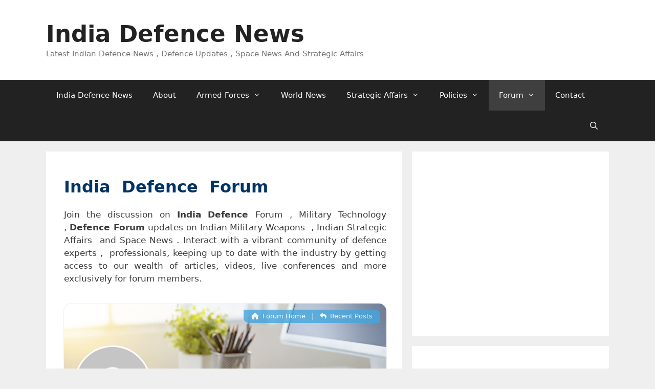

--- FILE ---
content_type: text/html; charset=UTF-8
request_url: https://www.indiadefencenews.com/participant/damret/activity/
body_size: 26789
content:
<!DOCTYPE html>
<html lang="en">
<head><meta charset="UTF-8"><script>if(navigator.userAgent.match(/MSIE|Internet Explorer/i)||navigator.userAgent.match(/Trident\/7\..*?rv:11/i)){var href=document.location.href;if(!href.match(/[?&]nowprocket/)){if(href.indexOf("?")==-1){if(href.indexOf("#")==-1){document.location.href=href+"?nowprocket=1"}else{document.location.href=href.replace("#","?nowprocket=1#")}}else{if(href.indexOf("#")==-1){document.location.href=href+"&nowprocket=1"}else{document.location.href=href.replace("#","&nowprocket=1#")}}}}</script><script>class RocketLazyLoadScripts{constructor(){this.v="1.2.3",this.triggerEvents=["keydown","mousedown","mousemove","touchmove","touchstart","touchend","wheel"],this.userEventHandler=this._triggerListener.bind(this),this.touchStartHandler=this._onTouchStart.bind(this),this.touchMoveHandler=this._onTouchMove.bind(this),this.touchEndHandler=this._onTouchEnd.bind(this),this.clickHandler=this._onClick.bind(this),this.interceptedClicks=[],window.addEventListener("pageshow",t=>{this.persisted=t.persisted}),window.addEventListener("DOMContentLoaded",()=>{this._preconnect3rdParties()}),this.delayedScripts={normal:[],async:[],defer:[]},this.trash=[],this.allJQueries=[]}_addUserInteractionListener(t){if(document.hidden){t._triggerListener();return}this.triggerEvents.forEach(e=>window.addEventListener(e,t.userEventHandler,{passive:!0})),window.addEventListener("touchstart",t.touchStartHandler,{passive:!0}),window.addEventListener("mousedown",t.touchStartHandler),document.addEventListener("visibilitychange",t.userEventHandler)}_removeUserInteractionListener(){this.triggerEvents.forEach(t=>window.removeEventListener(t,this.userEventHandler,{passive:!0})),document.removeEventListener("visibilitychange",this.userEventHandler)}_onTouchStart(t){"HTML"!==t.target.tagName&&(window.addEventListener("touchend",this.touchEndHandler),window.addEventListener("mouseup",this.touchEndHandler),window.addEventListener("touchmove",this.touchMoveHandler,{passive:!0}),window.addEventListener("mousemove",this.touchMoveHandler),t.target.addEventListener("click",this.clickHandler),this._renameDOMAttribute(t.target,"onclick","rocket-onclick"),this._pendingClickStarted())}_onTouchMove(t){window.removeEventListener("touchend",this.touchEndHandler),window.removeEventListener("mouseup",this.touchEndHandler),window.removeEventListener("touchmove",this.touchMoveHandler,{passive:!0}),window.removeEventListener("mousemove",this.touchMoveHandler),t.target.removeEventListener("click",this.clickHandler),this._renameDOMAttribute(t.target,"rocket-onclick","onclick"),this._pendingClickFinished()}_onTouchEnd(t){window.removeEventListener("touchend",this.touchEndHandler),window.removeEventListener("mouseup",this.touchEndHandler),window.removeEventListener("touchmove",this.touchMoveHandler,{passive:!0}),window.removeEventListener("mousemove",this.touchMoveHandler)}_onClick(t){t.target.removeEventListener("click",this.clickHandler),this._renameDOMAttribute(t.target,"rocket-onclick","onclick"),this.interceptedClicks.push(t),t.preventDefault(),t.stopPropagation(),t.stopImmediatePropagation(),this._pendingClickFinished()}_replayClicks(){window.removeEventListener("touchstart",this.touchStartHandler,{passive:!0}),window.removeEventListener("mousedown",this.touchStartHandler),this.interceptedClicks.forEach(t=>{t.target.dispatchEvent(new MouseEvent("click",{view:t.view,bubbles:!0,cancelable:!0}))})}_waitForPendingClicks(){return new Promise(t=>{this._isClickPending?this._pendingClickFinished=t:t()})}_pendingClickStarted(){this._isClickPending=!0}_pendingClickFinished(){this._isClickPending=!1}_renameDOMAttribute(t,e,r){t.hasAttribute&&t.hasAttribute(e)&&(event.target.setAttribute(r,event.target.getAttribute(e)),event.target.removeAttribute(e))}_triggerListener(){this._removeUserInteractionListener(this),"loading"===document.readyState?document.addEventListener("DOMContentLoaded",this._loadEverythingNow.bind(this)):this._loadEverythingNow()}_preconnect3rdParties(){let t=[];document.querySelectorAll("script[type=rocketlazyloadscript]").forEach(e=>{if(e.hasAttribute("src")){let r=new URL(e.src).origin;r!==location.origin&&t.push({src:r,crossOrigin:e.crossOrigin||"module"===e.getAttribute("data-rocket-type")})}}),t=[...new Map(t.map(t=>[JSON.stringify(t),t])).values()],this._batchInjectResourceHints(t,"preconnect")}async _loadEverythingNow(){this.lastBreath=Date.now(),this._delayEventListeners(this),this._delayJQueryReady(this),this._handleDocumentWrite(),this._registerAllDelayedScripts(),this._preloadAllScripts(),await this._loadScriptsFromList(this.delayedScripts.normal),await this._loadScriptsFromList(this.delayedScripts.defer),await this._loadScriptsFromList(this.delayedScripts.async);try{await this._triggerDOMContentLoaded(),await this._triggerWindowLoad()}catch(t){console.error(t)}window.dispatchEvent(new Event("rocket-allScriptsLoaded")),this._waitForPendingClicks().then(()=>{this._replayClicks()}),this._emptyTrash()}_registerAllDelayedScripts(){document.querySelectorAll("script[type=rocketlazyloadscript]").forEach(t=>{t.hasAttribute("data-rocket-src")?t.hasAttribute("async")&&!1!==t.async?this.delayedScripts.async.push(t):t.hasAttribute("defer")&&!1!==t.defer||"module"===t.getAttribute("data-rocket-type")?this.delayedScripts.defer.push(t):this.delayedScripts.normal.push(t):this.delayedScripts.normal.push(t)})}async _transformScript(t){return new Promise((await this._littleBreath(),navigator.userAgent.indexOf("Firefox/")>0||""===navigator.vendor)?e=>{let r=document.createElement("script");[...t.attributes].forEach(t=>{let e=t.nodeName;"type"!==e&&("data-rocket-type"===e&&(e="type"),"data-rocket-src"===e&&(e="src"),r.setAttribute(e,t.nodeValue))}),t.text&&(r.text=t.text),r.hasAttribute("src")?(r.addEventListener("load",e),r.addEventListener("error",e)):(r.text=t.text,e());try{t.parentNode.replaceChild(r,t)}catch(i){e()}}:async e=>{function r(){t.setAttribute("data-rocket-status","failed"),e()}try{let i=t.getAttribute("data-rocket-type"),n=t.getAttribute("data-rocket-src");t.text,i?(t.type=i,t.removeAttribute("data-rocket-type")):t.removeAttribute("type"),t.addEventListener("load",function r(){t.setAttribute("data-rocket-status","executed"),e()}),t.addEventListener("error",r),n?(t.removeAttribute("data-rocket-src"),t.src=n):t.src="data:text/javascript;base64,"+window.btoa(unescape(encodeURIComponent(t.text)))}catch(s){r()}})}async _loadScriptsFromList(t){let e=t.shift();return e&&e.isConnected?(await this._transformScript(e),this._loadScriptsFromList(t)):Promise.resolve()}_preloadAllScripts(){this._batchInjectResourceHints([...this.delayedScripts.normal,...this.delayedScripts.defer,...this.delayedScripts.async],"preload")}_batchInjectResourceHints(t,e){var r=document.createDocumentFragment();t.forEach(t=>{let i=t.getAttribute&&t.getAttribute("data-rocket-src")||t.src;if(i){let n=document.createElement("link");n.href=i,n.rel=e,"preconnect"!==e&&(n.as="script"),t.getAttribute&&"module"===t.getAttribute("data-rocket-type")&&(n.crossOrigin=!0),t.crossOrigin&&(n.crossOrigin=t.crossOrigin),t.integrity&&(n.integrity=t.integrity),r.appendChild(n),this.trash.push(n)}}),document.head.appendChild(r)}_delayEventListeners(t){let e={};function r(t,r){!function t(r){!e[r]&&(e[r]={originalFunctions:{add:r.addEventListener,remove:r.removeEventListener},eventsToRewrite:[]},r.addEventListener=function(){arguments[0]=i(arguments[0]),e[r].originalFunctions.add.apply(r,arguments)},r.removeEventListener=function(){arguments[0]=i(arguments[0]),e[r].originalFunctions.remove.apply(r,arguments)});function i(t){return e[r].eventsToRewrite.indexOf(t)>=0?"rocket-"+t:t}}(t),e[t].eventsToRewrite.push(r)}function i(t,e){let r=t[e];Object.defineProperty(t,e,{get:()=>r||function(){},set(i){t["rocket"+e]=r=i}})}r(document,"DOMContentLoaded"),r(window,"DOMContentLoaded"),r(window,"load"),r(window,"pageshow"),r(document,"readystatechange"),i(document,"onreadystatechange"),i(window,"onload"),i(window,"onpageshow")}_delayJQueryReady(t){let e;function r(r){if(r&&r.fn&&!t.allJQueries.includes(r)){r.fn.ready=r.fn.init.prototype.ready=function(e){return t.domReadyFired?e.bind(document)(r):document.addEventListener("rocket-DOMContentLoaded",()=>e.bind(document)(r)),r([])};let i=r.fn.on;r.fn.on=r.fn.init.prototype.on=function(){if(this[0]===window){function t(t){return t.split(" ").map(t=>"load"===t||0===t.indexOf("load.")?"rocket-jquery-load":t).join(" ")}"string"==typeof arguments[0]||arguments[0]instanceof String?arguments[0]=t(arguments[0]):"object"==typeof arguments[0]&&Object.keys(arguments[0]).forEach(e=>{let r=arguments[0][e];delete arguments[0][e],arguments[0][t(e)]=r})}return i.apply(this,arguments),this},t.allJQueries.push(r)}e=r}r(window.jQuery),Object.defineProperty(window,"jQuery",{get:()=>e,set(t){r(t)}})}async _triggerDOMContentLoaded(){this.domReadyFired=!0,await this._littleBreath(),document.dispatchEvent(new Event("rocket-DOMContentLoaded")),await this._littleBreath(),window.dispatchEvent(new Event("rocket-DOMContentLoaded")),await this._littleBreath(),document.dispatchEvent(new Event("rocket-readystatechange")),await this._littleBreath(),document.rocketonreadystatechange&&document.rocketonreadystatechange()}async _triggerWindowLoad(){await this._littleBreath(),window.dispatchEvent(new Event("rocket-load")),await this._littleBreath(),window.rocketonload&&window.rocketonload(),await this._littleBreath(),this.allJQueries.forEach(t=>t(window).trigger("rocket-jquery-load")),await this._littleBreath();let t=new Event("rocket-pageshow");t.persisted=this.persisted,window.dispatchEvent(t),await this._littleBreath(),window.rocketonpageshow&&window.rocketonpageshow({persisted:this.persisted})}_handleDocumentWrite(){let t=new Map;document.write=document.writeln=function(e){let r=document.currentScript;r||console.error("WPRocket unable to document.write this: "+e);let i=document.createRange(),n=r.parentElement,s=t.get(r);void 0===s&&(s=r.nextSibling,t.set(r,s));let a=document.createDocumentFragment();i.setStart(a,0),a.appendChild(i.createContextualFragment(e)),n.insertBefore(a,s)}}async _littleBreath(){Date.now()-this.lastBreath>45&&(await this._requestAnimFrame(),this.lastBreath=Date.now())}async _requestAnimFrame(){return document.hidden?new Promise(t=>setTimeout(t)):new Promise(t=>requestAnimationFrame(t))}_emptyTrash(){this.trash.forEach(t=>t.remove())}static run(){let t=new RocketLazyLoadScripts;t._addUserInteractionListener(t)}}RocketLazyLoadScripts.run();</script>
	
	<meta name='robots' content='index, follow, max-image-preview:large, max-snippet:-1, max-video-preview:-1' />
	<style>img:is([sizes="auto" i], [sizes^="auto," i]) { contain-intrinsic-size: 3000px 1500px }</style>
	<meta name="viewport" content="width=device-width, initial-scale=1">
<!-- wpForo SEO -->
<link rel="canonical" href="https://www.indiadefencenews.com/participant/damret/activity/" />
<meta name="description" content="India Defence News Forum - Member Profile &gt; Activity Page. User: damret, Title: Trusted Member, " />
<meta property="og:title" content="India Defence News Forum" />
<meta property="og:description" content="India Defence News Forum - Member Profile &gt; Activity Page. User: damret, Title: Trusted Member, " />
<meta property="og:url" content="https://www.indiadefencenews.com/participant/damret/activity/" />
<meta property="og:locale" content="en" />
<meta property="og:site_name" content="India Defence News" />
<meta property="og:type" content="website" />
<meta name="twitter:description" content="India Defence News Forum - Member Profile &gt; Activity Page. User: damret, Title: Trusted Member, "/>
<meta name="twitter:title" content="India Defence News Forum" />
<meta property="twitter:card" content="summary_large_image" />
<!-- wpForo SEO End -->

<!-- wpForo Schema -->
<!-- wpForo Schema End -->


	<!-- This site is optimized with the Yoast SEO plugin v24.8 - https://yoast.com/wordpress/plugins/seo/ -->
	<title>damret | Activity | India Defence News Forum</title><link rel="preload" as="style" href="https://fonts.googleapis.com/css?family=Ubuntu&#038;subset=greek%2Clatin%2Cgreek-ext%2Cvietnamese%2Ccyrillic-ext%2Clatin-ext%2Ccyrillic&#038;display=swap" /><link rel="stylesheet" href="https://fonts.googleapis.com/css?family=Ubuntu&#038;subset=greek%2Clatin%2Cgreek-ext%2Cvietnamese%2Ccyrillic-ext%2Clatin-ext%2Ccyrillic&#038;display=swap" media="print" onload="this.media='all'" /><noscript><link rel="stylesheet" href="https://fonts.googleapis.com/css?family=Ubuntu&#038;subset=greek%2Clatin%2Cgreek-ext%2Cvietnamese%2Ccyrillic-ext%2Clatin-ext%2Ccyrillic&#038;display=swap" /></noscript>
	<meta property="og:locale" content="en_US" />
	<meta property="article:publisher" content="https://www.facebook.com/Admin.IndiaDefenceNews" />
	<meta property="article:modified_time" content="2022-08-18T02:30:46+00:00" />
	<meta name="twitter:site" content="@DefenceNewsNow" />
	<meta name="twitter:label1" content="Est. reading time" />
	<meta name="twitter:data1" content="1 minute" />
	<!-- / Yoast SEO plugin. -->


<link rel='dns-prefetch' href='//ws.sharethis.com' />
<link href='https://fonts.gstatic.com' crossorigin rel='preconnect' />
<link rel="alternate" type="application/rss+xml" title="India Defence News &raquo; Feed" href="https://www.indiadefencenews.com/feed/" />
<link rel="alternate" type="application/rss+xml" title="India Defence News &raquo; Comments Feed" href="https://www.indiadefencenews.com/comments/feed/" />
<link data-minify="1" rel='stylesheet' id='pt-cv-public-style-css' href='https://www.indiadefencenews.com/wp-content/cache/min/1/wp-content/plugins/content-views-query-and-display-post-page/public/assets/css/cv.css?ver=1677383840' media='all' />
<style id='wp-emoji-styles-inline-css'>

	img.wp-smiley, img.emoji {
		display: inline !important;
		border: none !important;
		box-shadow: none !important;
		height: 1em !important;
		width: 1em !important;
		margin: 0 0.07em !important;
		vertical-align: -0.1em !important;
		background: none !important;
		padding: 0 !important;
	}
</style>
<link data-minify="1" rel='stylesheet' id='bwg_fonts-css' href='https://www.indiadefencenews.com/wp-content/cache/min/1/wp-content/plugins/photo-gallery/css/bwg-fonts/fonts.css?ver=1677383840' media='all' />
<link rel='stylesheet' id='sumoselect-css' href='https://www.indiadefencenews.com/wp-content/plugins/photo-gallery/css/sumoselect.min.css?ver=3.4.6' media='all' />
<link rel='stylesheet' id='mCustomScrollbar-css' href='https://www.indiadefencenews.com/wp-content/plugins/photo-gallery/css/jquery.mCustomScrollbar.min.css?ver=3.1.5' media='all' />

<link rel='stylesheet' id='bwg_frontend-css' href='https://www.indiadefencenews.com/wp-content/plugins/photo-gallery/css/styles.min.css?ver=1.8.35' media='all' />
<link data-minify="1" rel='stylesheet' id='custom-style-css' href='https://www.indiadefencenews.com/wp-content/cache/min/1/wp-content/plugins/rcd-right-click-disabler/css/rcd-style.css?ver=1677383840' media='all' />
<link data-minify="1" rel='stylesheet' id='widgetopts-styles-css' href='https://www.indiadefencenews.com/wp-content/cache/min/1/wp-content/plugins/widget-options/assets/css/widget-options.css?ver=1677383840' media='all' />
<link data-minify="1" rel='stylesheet' id='mc4wp-form-themes-css' href='https://www.indiadefencenews.com/wp-content/cache/min/1/wp-content/plugins/mailchimp-for-wp/assets/css/form-themes.css?ver=1677383840' media='all' />
<link rel='stylesheet' id='generate-style-grid-css' href='https://www.indiadefencenews.com/wp-content/themes/generatepress/assets/css/unsemantic-grid.min.css?ver=3.5.1' media='all' />
<link rel='stylesheet' id='generate-style-css' href='https://www.indiadefencenews.com/wp-content/themes/generatepress/assets/css/style.min.css?ver=3.5.1' media='all' />
<style id='generate-style-inline-css'>
.generate-page-header, .page-header-image, .page-header-image-single {display:none}.entry-header {display:none} .page-content, .entry-content, .entry-summary {margin-top:0}
body{background-color:#efefef;color:#3a3a3a;}a{color:#1e73be;}a:hover, a:focus, a:active{color:#000000;}body .grid-container{max-width:1100px;}.wp-block-group__inner-container{max-width:1100px;margin-left:auto;margin-right:auto;}.generate-back-to-top{font-size:20px;border-radius:3px;position:fixed;bottom:30px;right:30px;line-height:40px;width:40px;text-align:center;z-index:10;transition:opacity 300ms ease-in-out;opacity:0.1;transform:translateY(1000px);}.generate-back-to-top__show{opacity:1;transform:translateY(0);}.navigation-search{position:absolute;left:-99999px;pointer-events:none;visibility:hidden;z-index:20;width:100%;top:0;transition:opacity 100ms ease-in-out;opacity:0;}.navigation-search.nav-search-active{left:0;right:0;pointer-events:auto;visibility:visible;opacity:1;}.navigation-search input[type="search"]{outline:0;border:0;vertical-align:bottom;line-height:1;opacity:0.9;width:100%;z-index:20;border-radius:0;-webkit-appearance:none;height:60px;}.navigation-search input::-ms-clear{display:none;width:0;height:0;}.navigation-search input::-ms-reveal{display:none;width:0;height:0;}.navigation-search input::-webkit-search-decoration, .navigation-search input::-webkit-search-cancel-button, .navigation-search input::-webkit-search-results-button, .navigation-search input::-webkit-search-results-decoration{display:none;}.main-navigation li.search-item{z-index:21;}li.search-item.active{transition:opacity 100ms ease-in-out;}.nav-left-sidebar .main-navigation li.search-item.active,.nav-right-sidebar .main-navigation li.search-item.active{width:auto;display:inline-block;float:right;}.gen-sidebar-nav .navigation-search{top:auto;bottom:0;}:root{--contrast:#222222;--contrast-2:#575760;--contrast-3:#b2b2be;--base:#f0f0f0;--base-2:#f7f8f9;--base-3:#ffffff;--accent:#1e73be;}:root .has-contrast-color{color:var(--contrast);}:root .has-contrast-background-color{background-color:var(--contrast);}:root .has-contrast-2-color{color:var(--contrast-2);}:root .has-contrast-2-background-color{background-color:var(--contrast-2);}:root .has-contrast-3-color{color:var(--contrast-3);}:root .has-contrast-3-background-color{background-color:var(--contrast-3);}:root .has-base-color{color:var(--base);}:root .has-base-background-color{background-color:var(--base);}:root .has-base-2-color{color:var(--base-2);}:root .has-base-2-background-color{background-color:var(--base-2);}:root .has-base-3-color{color:var(--base-3);}:root .has-base-3-background-color{background-color:var(--base-3);}:root .has-accent-color{color:var(--accent);}:root .has-accent-background-color{background-color:var(--accent);}body, button, input, select, textarea{font-family:-apple-system, system-ui, BlinkMacSystemFont, "Segoe UI", Helvetica, Arial, sans-serif, "Apple Color Emoji", "Segoe UI Emoji", "Segoe UI Symbol";}body{line-height:1.5;}.entry-content > [class*="wp-block-"]:not(:last-child):not(.wp-block-heading){margin-bottom:1.5em;}.main-title{font-size:45px;}.main-navigation .main-nav ul ul li a{font-size:14px;}.widget-title{margin-bottom:22px;}.sidebar .widget, .footer-widgets .widget{font-size:15px;}h1{font-weight:bold;font-size:32px;}h2{font-weight:300;font-size:22px;}h3{font-size:20px;}h4{font-size:inherit;}h5{font-size:inherit;}@media (max-width:768px){.main-title{font-size:30px;}h1{font-size:30px;}h2{font-size:25px;}}.top-bar{background-color:#636363;color:#ffffff;}.top-bar a{color:#ffffff;}.top-bar a:hover{color:#303030;}.site-header{background-color:#ffffff;color:#3a3a3a;}.site-header a{color:#1e72bd;}.site-header a:hover{color:#3f3f3f;}.main-title a,.main-title a:hover{color:#222222;}.site-description{color:#757575;}.main-navigation,.main-navigation ul ul{background-color:#222222;}.main-navigation .main-nav ul li a, .main-navigation .menu-toggle, .main-navigation .menu-bar-items{color:#ffffff;}.main-navigation .main-nav ul li:not([class*="current-menu-"]):hover > a, .main-navigation .main-nav ul li:not([class*="current-menu-"]):focus > a, .main-navigation .main-nav ul li.sfHover:not([class*="current-menu-"]) > a, .main-navigation .menu-bar-item:hover > a, .main-navigation .menu-bar-item.sfHover > a{color:#ffffff;background-color:#3f3f3f;}button.menu-toggle:hover,button.menu-toggle:focus,.main-navigation .mobile-bar-items a,.main-navigation .mobile-bar-items a:hover,.main-navigation .mobile-bar-items a:focus{color:#ffffff;}.main-navigation .main-nav ul li[class*="current-menu-"] > a{color:#ffffff;background-color:#3f3f3f;}.navigation-search input[type="search"],.navigation-search input[type="search"]:active, .navigation-search input[type="search"]:focus, .main-navigation .main-nav ul li.search-item.active > a, .main-navigation .menu-bar-items .search-item.active > a{color:#ffffff;background-color:#3f3f3f;}.main-navigation ul ul{background-color:#3f3f3f;}.main-navigation .main-nav ul ul li a{color:#ffffff;}.main-navigation .main-nav ul ul li:not([class*="current-menu-"]):hover > a,.main-navigation .main-nav ul ul li:not([class*="current-menu-"]):focus > a, .main-navigation .main-nav ul ul li.sfHover:not([class*="current-menu-"]) > a{color:#ffffff;background-color:#4f4f4f;}.main-navigation .main-nav ul ul li[class*="current-menu-"] > a{color:#ffffff;background-color:#4f4f4f;}.separate-containers .inside-article, .separate-containers .comments-area, .separate-containers .page-header, .one-container .container, .separate-containers .paging-navigation, .inside-page-header{background-color:#ffffff;}.inside-article a,.paging-navigation a,.comments-area a,.page-header a{color:#1e72bd;}.inside-article a:hover,.paging-navigation a:hover,.comments-area a:hover,.page-header a:hover{color:#3f3f3f;}.entry-header h1,.page-header h1{color:#3f3f3f;}.entry-title a{color:#3f3f3f;}.entry-meta{color:#595959;}.entry-meta a{color:#595959;}.entry-meta a:hover{color:#1e73be;}h1{color:#3f3f3f;}.sidebar .widget{background-color:#ffffff;}.sidebar .widget .widget-title{color:#000000;}.footer-widgets{background-color:#ffffff;}.footer-widgets .widget-title{color:#000000;}.site-info{color:#ffffff;background-color:#222222;}.site-info a{color:#ffffff;}.site-info a:hover{color:#606060;}.footer-bar .widget_nav_menu .current-menu-item a{color:#606060;}input[type="text"],input[type="email"],input[type="url"],input[type="password"],input[type="search"],input[type="tel"],input[type="number"],textarea,select{color:#666666;background-color:#fafafa;border-color:#cccccc;}input[type="text"]:focus,input[type="email"]:focus,input[type="url"]:focus,input[type="password"]:focus,input[type="search"]:focus,input[type="tel"]:focus,input[type="number"]:focus,textarea:focus,select:focus{color:#666666;background-color:#ffffff;border-color:#bfbfbf;}button,html input[type="button"],input[type="reset"],input[type="submit"],a.button,a.wp-block-button__link:not(.has-background){color:#ffffff;background-color:#1e73be;}button:hover,html input[type="button"]:hover,input[type="reset"]:hover,input[type="submit"]:hover,a.button:hover,button:focus,html input[type="button"]:focus,input[type="reset"]:focus,input[type="submit"]:focus,a.button:focus,a.wp-block-button__link:not(.has-background):active,a.wp-block-button__link:not(.has-background):focus,a.wp-block-button__link:not(.has-background):hover{color:#ffffff;background-color:#3f3f3f;}a.generate-back-to-top{background-color:rgba( 0,0,0,0.4 );color:#ffffff;}a.generate-back-to-top:hover,a.generate-back-to-top:focus{background-color:rgba( 0,0,0,0.6 );color:#ffffff;}:root{--gp-search-modal-bg-color:var(--base-3);--gp-search-modal-text-color:var(--contrast);--gp-search-modal-overlay-bg-color:rgba(0,0,0,0.2);}@media (max-width:768px){.main-navigation .menu-bar-item:hover > a, .main-navigation .menu-bar-item.sfHover > a{background:none;color:#ffffff;}}.inside-top-bar{padding:10px;}.inside-header{padding:40px;}.separate-containers .inside-article, .separate-containers .comments-area, .separate-containers .page-header, .separate-containers .paging-navigation, .one-container .site-content, .inside-page-header{padding:30px 30px 35px 35px;}.site-main .wp-block-group__inner-container{padding:30px 30px 35px 35px;}.entry-content .alignwide, body:not(.no-sidebar) .entry-content .alignfull{margin-left:-35px;width:calc(100% + 65px);max-width:calc(100% + 65px);}.one-container.right-sidebar .site-main,.one-container.both-right .site-main{margin-right:30px;}.one-container.left-sidebar .site-main,.one-container.both-left .site-main{margin-left:35px;}.one-container.both-sidebars .site-main{margin:0px 30px 0px 35px;}.rtl .menu-item-has-children .dropdown-menu-toggle{padding-left:20px;}.rtl .main-navigation .main-nav ul li.menu-item-has-children > a{padding-right:20px;}.widget-area .widget{padding:30px;}.site-info{padding:20px;}@media (max-width:768px){.separate-containers .inside-article, .separate-containers .comments-area, .separate-containers .page-header, .separate-containers .paging-navigation, .one-container .site-content, .inside-page-header{padding:30px;}.site-main .wp-block-group__inner-container{padding:30px;}.site-info{padding-right:10px;padding-left:10px;}.entry-content .alignwide, body:not(.no-sidebar) .entry-content .alignfull{margin-left:-30px;width:calc(100% + 60px);max-width:calc(100% + 60px);}}/* End cached CSS */@media (max-width:768px){.main-navigation .menu-toggle,.main-navigation .mobile-bar-items,.sidebar-nav-mobile:not(#sticky-placeholder){display:block;}.main-navigation ul,.gen-sidebar-nav{display:none;}[class*="nav-float-"] .site-header .inside-header > *{float:none;clear:both;}}
.main-navigation .slideout-toggle a:before,.slide-opened .slideout-overlay .slideout-exit:before{font-family:GeneratePress;}.slideout-navigation .dropdown-menu-toggle:before{content:"\f107" !important;}.slideout-navigation .sfHover > a .dropdown-menu-toggle:before{content:"\f106" !important;}.page .entry-content{margin-top:0px;}
.main-navigation .main-nav ul li a,.menu-toggle,.main-navigation .mobile-bar-items a{transition: line-height 300ms ease}
.slideout-navigation.main-navigation .main-nav ul li a{font-weight:normal;text-transform:none;}
</style>
<link rel='stylesheet' id='generate-mobile-style-css' href='https://www.indiadefencenews.com/wp-content/themes/generatepress/assets/css/mobile.min.css?ver=3.5.1' media='all' />
<link data-minify="1" rel='stylesheet' id='generate-font-icons-css' href='https://www.indiadefencenews.com/wp-content/cache/min/1/wp-content/themes/generatepress/assets/css/components/font-icons.min.css?ver=1677383840' media='all' />
<link rel='stylesheet' id='generate-child-css' href='https://www.indiadefencenews.com/wp-content/themes/generatepress-child/style.css?ver=2.1.4.1542689158' media='all' />
<link data-minify="1" rel='stylesheet' id='wpforo-font-awesome-css' href='https://www.indiadefencenews.com/wp-content/cache/min/1/wp-content/plugins/wpforo/assets/css/font-awesome/css/fontawesome-all.min.css?ver=1677387526' media='all' />
<link data-minify="1" rel='stylesheet' id='wpforo-style-css' href='https://www.indiadefencenews.com/wp-content/cache/min/1/wp-content/plugins/wpforo/themes/2022/style.css?ver=1677387526' media='all' />
<link data-minify="1" rel='stylesheet' id='wpforo-widgets-css' href='https://www.indiadefencenews.com/wp-content/cache/min/1/wp-content/plugins/wpforo/themes/2022/widgets.css?ver=1677383840' media='all' />
<link data-minify="1" rel='stylesheet' id='tablepress-default-css' href='https://www.indiadefencenews.com/wp-content/cache/min/1/wp-content/plugins/tablepress/css/build/default.css?ver=1677383840' media='all' />
<link rel='stylesheet' id='generate-blog-css' href='https://www.indiadefencenews.com/wp-content/plugins/gp-premium/blog/functions/css/style-min.css?ver=1.7.3' media='all' />
<link rel='stylesheet' id='generate-sticky-css' href='https://www.indiadefencenews.com/wp-content/plugins/gp-premium/menu-plus/functions/css/sticky.min.css?ver=1.7.3' media='all' />
<link rel='stylesheet' id='generate-mobile-header-css' href='https://www.indiadefencenews.com/wp-content/plugins/gp-premium/menu-plus/functions/css/mobile-header.min.css?ver=1.7.3' media='all' />
<link data-minify="1" rel='stylesheet' id='wpforo-dynamic-style-css' href='https://www.indiadefencenews.com/wp-content/cache/min/1/wp-content/uploads/wpforo/assets/colors.css?ver=1677383840' media='all' />
<script type="rocketlazyloadscript" data-rocket-src="https://www.indiadefencenews.com/wp-includes/js/jquery/jquery.min.js?ver=3.7.1" id="jquery-core-js"></script>
<script type="rocketlazyloadscript" data-rocket-src="https://www.indiadefencenews.com/wp-includes/js/jquery/jquery-migrate.min.js?ver=3.4.1" id="jquery-migrate-js" defer></script>
<script type="rocketlazyloadscript" data-rocket-src="https://www.indiadefencenews.com/wp-content/plugins/photo-gallery/js/jquery.sumoselect.min.js?ver=3.4.6" id="sumoselect-js" defer></script>
<script type="rocketlazyloadscript" data-rocket-src="https://www.indiadefencenews.com/wp-content/plugins/photo-gallery/js/tocca.min.js?ver=2.0.9" id="bwg_mobile-js" defer></script>
<script type="rocketlazyloadscript" data-rocket-src="https://www.indiadefencenews.com/wp-content/plugins/photo-gallery/js/jquery.mCustomScrollbar.concat.min.js?ver=3.1.5" id="mCustomScrollbar-js" defer></script>
<script type="rocketlazyloadscript" data-rocket-src="https://www.indiadefencenews.com/wp-content/plugins/photo-gallery/js/jquery.fullscreen.min.js?ver=0.6.0" id="jquery-fullscreen-js" defer></script>
<script id="bwg_frontend-js-extra">
var bwg_objectsL10n = {"bwg_field_required":"field is required.","bwg_mail_validation":"This is not a valid email address.","bwg_search_result":"There are no images matching your search.","bwg_select_tag":"Select Tag","bwg_order_by":"Order By","bwg_search":"Search","bwg_show_ecommerce":"Show Ecommerce","bwg_hide_ecommerce":"Hide Ecommerce","bwg_show_comments":"Show Comments","bwg_hide_comments":"Hide Comments","bwg_restore":"Restore","bwg_maximize":"Maximize","bwg_fullscreen":"Fullscreen","bwg_exit_fullscreen":"Exit Fullscreen","bwg_search_tag":"SEARCH...","bwg_tag_no_match":"No tags found","bwg_all_tags_selected":"All tags selected","bwg_tags_selected":"tags selected","play":"Play","pause":"Pause","is_pro":"","bwg_play":"Play","bwg_pause":"Pause","bwg_hide_info":"Hide info","bwg_show_info":"Show info","bwg_hide_rating":"Hide rating","bwg_show_rating":"Show rating","ok":"Ok","cancel":"Cancel","select_all":"Select all","lazy_load":"0","lazy_loader":"https:\/\/www.indiadefencenews.com\/wp-content\/plugins\/photo-gallery\/images\/ajax_loader.png","front_ajax":"0","bwg_tag_see_all":"see all tags","bwg_tag_see_less":"see less tags"};
</script>
<script type="rocketlazyloadscript" data-rocket-src="https://www.indiadefencenews.com/wp-content/plugins/photo-gallery/js/scripts.min.js?ver=1.8.35" id="bwg_frontend-js" defer></script>
<script type="rocketlazyloadscript" data-minify="1" data-rocket-src="https://www.indiadefencenews.com/wp-content/cache/min/1/wp-content/plugins/rcd-right-click-disabler/js/rcd-disabler.js?ver=1677383840" id="custom-script-js" defer></script>
<script type="rocketlazyloadscript" data-minify="1" id='st_insights_js' data-rocket-src="https://www.indiadefencenews.com/wp-content/cache/min/1/button/st_insights.js?ver=1677383840" id="ssba-sharethis-js" defer></script>
<script type="rocketlazyloadscript" data-minify="1" data-rocket-src="https://www.indiadefencenews.com/wp-content/cache/min/1/wp-content/uploads/wpforo/assets/phrases.js?ver=1677387526" id="wpforo-dynamic-phrases-js" defer></script>
<link rel="https://api.w.org/" href="https://www.indiadefencenews.com/wp-json/" /><link rel="alternate" title="JSON" type="application/json" href="https://www.indiadefencenews.com/wp-json/wp/v2/pages/380" /><link rel="EditURI" type="application/rsd+xml" title="RSD" href="https://www.indiadefencenews.com/xmlrpc.php?rsd" />
<meta name="generator" content="WordPress 6.7.4" />
<link rel='shortlink' href='https://www.indiadefencenews.com/?p=380' />
<link rel="alternate" title="oEmbed (JSON)" type="application/json+oembed" href="https://www.indiadefencenews.com/wp-json/oembed/1.0/embed?url=https%3A%2F%2Fwww.indiadefencenews.com%2Findia-defence-forum%2F" />
<link rel="alternate" title="oEmbed (XML)" type="text/xml+oembed" href="https://www.indiadefencenews.com/wp-json/oembed/1.0/embed?url=https%3A%2F%2Fwww.indiadefencenews.com%2Findia-defence-forum%2F&#038;format=xml" />
<script type="rocketlazyloadscript" data-rocket-type="text/javascript">
(function(url){
	if(/(?:Chrome\/26\.0\.1410\.63 Safari\/537\.31|WordfenceTestMonBot)/.test(navigator.userAgent)){ return; }
	var addEvent = function(evt, handler) {
		if (window.addEventListener) {
			document.addEventListener(evt, handler, false);
		} else if (window.attachEvent) {
			document.attachEvent('on' + evt, handler);
		}
	};
	var removeEvent = function(evt, handler) {
		if (window.removeEventListener) {
			document.removeEventListener(evt, handler, false);
		} else if (window.detachEvent) {
			document.detachEvent('on' + evt, handler);
		}
	};
	var evts = 'contextmenu dblclick drag dragend dragenter dragleave dragover dragstart drop keydown keypress keyup mousedown mousemove mouseout mouseover mouseup mousewheel scroll'.split(' ');
	var logHuman = function() {
		if (window.wfLogHumanRan) { return; }
		window.wfLogHumanRan = true;
		var wfscr = document.createElement('script');
		wfscr.type = 'text/javascript';
		wfscr.async = true;
		wfscr.src = url + '&r=' + Math.random();
		(document.getElementsByTagName('head')[0]||document.getElementsByTagName('body')[0]).appendChild(wfscr);
		for (var i = 0; i < evts.length; i++) {
			removeEvent(evts[i], logHuman);
		}
	};
	for (var i = 0; i < evts.length; i++) {
		addEvent(evts[i], logHuman);
	}
})('//www.indiadefencenews.com/?wordfence_lh=1&hid=C043965B9A30205B3B3123C2E670BECB');
</script></head>

<body class="page-template-default page page-id-380 wp-embed-responsive post-image-aligned-center sticky-menu-fade sticky-enabled desktop-sticky-menu mobile-header right-sidebar nav-below-header separate-containers fluid-header active-footer-widgets-4 nav-search-enabled nav-aligned-left header-aligned-left dropdown-hover wpf-default wpft-activity wpf-guest wpfu-group-4 wpf-theme-2022 wpf-is_standalone-0 wpf-boardid-0 is_wpforo_page-1 is_wpforo_url-1 is_wpforo_shortcode_page-0 wpforo" itemtype="https://schema.org/WebPage" itemscope>
	<a class="screen-reader-text skip-link" href="#content" title="Skip to content">Skip to content</a>		<header class="site-header" id="masthead" aria-label="Site"  itemtype="https://schema.org/WPHeader" itemscope>
			<div class="inside-header grid-container grid-parent">
				<div class="site-branding">
						<p class="main-title" itemprop="headline">
					<a href="https://www.indiadefencenews.com/" rel="home">India Defence News</a>
				</p>
						<p class="site-description" itemprop="description">Latest  Indian Defence News , Defence Updates , Space News  And  Strategic Affairs</p>
					</div>			</div>
		</header>
				<nav itemtype="http://schema.org/SiteNavigationElement" itemscope="itemscope" id="mobile-header" class="main-navigation mobile-header-navigation">
			<div class="inside-navigation grid-container grid-parent">
				<form method="get" class="search-form navigation-search" action="https://www.indiadefencenews.com/">
					<input type="search" class="search-field" value="" name="s" title="Search" />
				</form>		<div class="mobile-bar-items">
						<span class="search-item">
				<a aria-label="Open Search Bar" href="#">
									</a>
			</span>
		</div>
						<button class="menu-toggle" aria-controls="mobile-menu" aria-expanded="false">
										<span class="mobile-menu">Menu</span>
				</button>
				<div id="mobile-menu" class="main-nav"><ul id="menu-header-menu-1" class=" menu sf-menu"><li id="menu-item-110" class="menu-item menu-item-type-post_type menu-item-object-page menu-item-home menu-item-110"><a href="https://www.indiadefencenews.com/">India Defence News</a></li>
<li id="menu-item-261" class="menu-item menu-item-type-post_type menu-item-object-page menu-item-261"><a href="https://www.indiadefencenews.com/about-us/">About</a></li>
<li id="menu-item-215" class="menu-item menu-item-type-post_type menu-item-object-page menu-item-has-children menu-item-215"><a href="https://www.indiadefencenews.com/armed-forces/">Armed Forces<span role="presentation" class="dropdown-menu-toggle"></span></a>
<ul class="sub-menu">
	<li id="menu-item-122" class="menu-item menu-item-type-post_type menu-item-object-page menu-item-122"><a href="https://www.indiadefencenews.com/armed-forces/indian-air-force/">Indian Air Force News</a></li>
	<li id="menu-item-121" class="menu-item menu-item-type-post_type menu-item-object-page menu-item-121"><a href="https://www.indiadefencenews.com/armed-forces/indian-army-news/">Indian Army News</a></li>
	<li id="menu-item-510" class="menu-item menu-item-type-post_type menu-item-object-page menu-item-510"><a href="https://www.indiadefencenews.com/armed-forces/indian-navy-news/">Indian Navy News</a></li>
</ul>
</li>
<li id="menu-item-218" class="menu-item menu-item-type-custom menu-item-object-custom menu-item-218"><a href="#">World News</a></li>
<li id="menu-item-225" class="menu-item menu-item-type-custom menu-item-object-custom menu-item-has-children menu-item-225"><a href="#">Strategic Affairs<span role="presentation" class="dropdown-menu-toggle"></span></a>
<ul class="sub-menu">
	<li id="menu-item-235" class="menu-item menu-item-type-post_type menu-item-object-page menu-item-235"><a href="https://www.indiadefencenews.com/india-us-news/">India US News</a></li>
</ul>
</li>
<li id="menu-item-262" class="menu-item menu-item-type-custom menu-item-object-custom menu-item-has-children menu-item-262"><a href="#policies">Policies<span role="presentation" class="dropdown-menu-toggle"></span></a>
<ul class="sub-menu">
	<li id="menu-item-480" class="menu-item menu-item-type-post_type menu-item-object-page menu-item-480"><a href="https://www.indiadefencenews.com/terms-of-use/">Terms Of Use</a></li>
	<li id="menu-item-488" class="menu-item menu-item-type-post_type menu-item-object-page menu-item-488"><a href="https://www.indiadefencenews.com/comment-guidelines/">Comment Guidelines</a></li>
	<li id="menu-item-263" class="menu-item menu-item-type-post_type menu-item-object-page menu-item-263"><a href="https://www.indiadefencenews.com/disclaimer/">Disclaimer</a></li>
	<li id="menu-item-265" class="menu-item menu-item-type-post_type menu-item-object-page menu-item-265"><a href="https://www.indiadefencenews.com/privacy-policy/">Privacy Policy</a></li>
</ul>
</li>
<li id="menu-item-386" class="menu-item menu-item-type-post_type menu-item-object-page current-menu-item page_item page-item-380 current_page_item menu-item-has-children menu-item-386"><a href="https://www.indiadefencenews.com/india-defence-forum/" aria-current="page">Forum<span role="presentation" class="dropdown-menu-toggle"></span></a>
<ul class="sub-menu">
	<li id="menu-item-388" class="menu-item menu-item-type-custom menu-item-object-custom menu-item-388"><a href="https://www.indiadefencenews.com/indian-defence-forum/">Forums</a></li>
	<li id="menu-item-389" class="menu-item menu-item-type-custom menu-item-object-custom menu-item-389"><a href="https://www.indiadefencenews.com/participants/">Members</a></li>
	<li id="menu-item-390" class="menu-item menu-item-type-custom menu-item-object-custom menu-item-390"><a href="https://www.indiadefencenews.com/indian-defence-forum/recent/">Recent Posts</a></li>
	<li id="menu-item-391" class="menu-item menu-item-type-custom menu-item-object-custom menu-item-391"><a href="https://www.indiadefencenews.com/sign-up/?redirect_to=https%3A%2F%2Fwww.indiadefencenews.com%2Fparticipant%2Fdamret%2Factivity%2F">Register</a></li>
	<li id="menu-item-392" class="menu-item menu-item-type-custom menu-item-object-custom menu-item-392"><a href="https://www.indiadefencenews.com/sign-in/?redirect_to=https%3A%2F%2Fwww.indiadefencenews.com%2Fparticipant%2Fdamret%2Factivity%2F">Login</a></li>
</ul>
</li>
<li id="menu-item-109" class="menu-item menu-item-type-post_type menu-item-object-page menu-item-109"><a href="https://www.indiadefencenews.com/contact-us/">Contact</a></li>
<li class="search-item menu-item-align-right"><a aria-label="Open Search Bar" href="#"></a></li></ul></div>			</div><!-- .inside-navigation -->
		</nav><!-- #site-navigation -->
				<nav class="main-navigation sub-menu-right" id="site-navigation" aria-label="Primary"  itemtype="https://schema.org/SiteNavigationElement" itemscope>
			<div class="inside-navigation grid-container grid-parent">
				<form method="get" class="search-form navigation-search" action="https://www.indiadefencenews.com/">
					<input type="search" class="search-field" value="" name="s" title="Search" />
				</form>		<div class="mobile-bar-items">
						<span class="search-item">
				<a aria-label="Open Search Bar" href="#">
									</a>
			</span>
		</div>
						<button class="menu-toggle" aria-controls="primary-menu" aria-expanded="false">
					<span class="mobile-menu">Menu</span>				</button>
				<div id="primary-menu" class="main-nav"><ul id="menu-header-menu-2" class=" menu sf-menu"><li class="menu-item menu-item-type-post_type menu-item-object-page menu-item-home menu-item-110"><a href="https://www.indiadefencenews.com/">India Defence News</a></li>
<li class="menu-item menu-item-type-post_type menu-item-object-page menu-item-261"><a href="https://www.indiadefencenews.com/about-us/">About</a></li>
<li class="menu-item menu-item-type-post_type menu-item-object-page menu-item-has-children menu-item-215"><a href="https://www.indiadefencenews.com/armed-forces/">Armed Forces<span role="presentation" class="dropdown-menu-toggle"></span></a>
<ul class="sub-menu">
	<li class="menu-item menu-item-type-post_type menu-item-object-page menu-item-122"><a href="https://www.indiadefencenews.com/armed-forces/indian-air-force/">Indian Air Force News</a></li>
	<li class="menu-item menu-item-type-post_type menu-item-object-page menu-item-121"><a href="https://www.indiadefencenews.com/armed-forces/indian-army-news/">Indian Army News</a></li>
	<li class="menu-item menu-item-type-post_type menu-item-object-page menu-item-510"><a href="https://www.indiadefencenews.com/armed-forces/indian-navy-news/">Indian Navy News</a></li>
</ul>
</li>
<li class="menu-item menu-item-type-custom menu-item-object-custom menu-item-218"><a href="#">World News</a></li>
<li class="menu-item menu-item-type-custom menu-item-object-custom menu-item-has-children menu-item-225"><a href="#">Strategic Affairs<span role="presentation" class="dropdown-menu-toggle"></span></a>
<ul class="sub-menu">
	<li class="menu-item menu-item-type-post_type menu-item-object-page menu-item-235"><a href="https://www.indiadefencenews.com/india-us-news/">India US News</a></li>
</ul>
</li>
<li class="menu-item menu-item-type-custom menu-item-object-custom menu-item-has-children menu-item-262"><a href="#policies">Policies<span role="presentation" class="dropdown-menu-toggle"></span></a>
<ul class="sub-menu">
	<li class="menu-item menu-item-type-post_type menu-item-object-page menu-item-480"><a href="https://www.indiadefencenews.com/terms-of-use/">Terms Of Use</a></li>
	<li class="menu-item menu-item-type-post_type menu-item-object-page menu-item-488"><a href="https://www.indiadefencenews.com/comment-guidelines/">Comment Guidelines</a></li>
	<li class="menu-item menu-item-type-post_type menu-item-object-page menu-item-263"><a href="https://www.indiadefencenews.com/disclaimer/">Disclaimer</a></li>
	<li class="menu-item menu-item-type-post_type menu-item-object-page menu-item-265"><a href="https://www.indiadefencenews.com/privacy-policy/">Privacy Policy</a></li>
</ul>
</li>
<li class="menu-item menu-item-type-post_type menu-item-object-page current-menu-item page_item page-item-380 current_page_item menu-item-has-children menu-item-386"><a href="https://www.indiadefencenews.com/india-defence-forum/" aria-current="page">Forum<span role="presentation" class="dropdown-menu-toggle"></span></a>
<ul class="sub-menu">
	<li class="menu-item menu-item-type-custom menu-item-object-custom menu-item-388"><a href="https://www.indiadefencenews.com/indian-defence-forum/">Forums</a></li>
	<li class="menu-item menu-item-type-custom menu-item-object-custom menu-item-389"><a href="https://www.indiadefencenews.com/participants/">Members</a></li>
	<li class="menu-item menu-item-type-custom menu-item-object-custom menu-item-390"><a href="https://www.indiadefencenews.com/indian-defence-forum/recent/">Recent Posts</a></li>
	<li class="menu-item menu-item-type-custom menu-item-object-custom menu-item-391"><a href="https://www.indiadefencenews.com/sign-up/?redirect_to=https%3A%2F%2Fwww.indiadefencenews.com%2Fparticipant%2Fdamret%2Factivity%2F">Register</a></li>
	<li class="menu-item menu-item-type-custom menu-item-object-custom menu-item-392"><a href="https://www.indiadefencenews.com/sign-in/?redirect_to=https%3A%2F%2Fwww.indiadefencenews.com%2Fparticipant%2Fdamret%2Factivity%2F">Login</a></li>
</ul>
</li>
<li class="menu-item menu-item-type-post_type menu-item-object-page menu-item-109"><a href="https://www.indiadefencenews.com/contact-us/">Contact</a></li>
<li class="search-item menu-item-align-right"><a aria-label="Open Search Bar" href="#"></a></li></ul></div>			</div>
		</nav>
		
	<div class="site grid-container container hfeed grid-parent" id="page">
				<div class="site-content" id="content">
			
	<div class="content-area grid-parent mobile-grid-100 grid-65 tablet-grid-65" id="primary">
		<main class="site-main" id="main">
			
<article id="post-380" class="post-380 page type-page status-publish" itemtype="https://schema.org/CreativeWork" itemscope>
	<div class="inside-article">
		
		<div class="entry-content" itemprop="text">
			<h1></h1>
<h1><strong><span style="font-size: 18pt;"><span style="font-size: 24pt; color: #003366;">India  Defence  Forum</span></span></strong></h1>
<p style="text-align: justify;">Join the discussion on <strong>India Defence </strong>Forum , Military Technology , <strong>Defence Forum</strong> updates on Indian Military Weapons  , Indian Strategic Affairs  and Space News . Interact with a vibrant community of defence experts ,  professionals, keeping up to date with the industry by getting access to our wealth of articles, videos, live conferences and more exclusively for forum members.</p>
<div id="wpforo">
    <div id="wpforo-wrap" class="wpf-default wpft-activity wpf-guest wpfu-group-4 wpf-theme-2022 wpf-is_standalone-0 wpf-boardid-0 is_wpforo_page-1 is_wpforo_url-1 is_wpforo_shortcode_page-0 wpforo">
		
		
        <div class="wpforo-main ">
            <div class="wpforo-content " style="width:100%">
								                    <div class="wpforo-profile-content wpf-pt-activity">
                        <div class="wpf-profile-section wpf-mi-section">
                            <div class="wpf-profile-body">
								<div class="wpforo-profile">
	    <div class="wpforo-profile-head" style="background-image:url('https://www.indiadefencenews.com/wp-content/plugins/wpforo/assets/images/profile-bg.jpg')">
        <div class="wpforo-profile-head-panel">
                            <div class="wpf-profile-avatar">
                    <img alt='' src='https://secure.gravatar.com/avatar/04603f2a45a9a2d903280d90c07be812?s=150&#038;d=mm&#038;r=g' srcset='https://secure.gravatar.com/avatar/04603f2a45a9a2d903280d90c07be812?s=300&#038;d=mm&#038;r=g 2x' class='avatar avatar-150 photo' height='150' width='150' />                    <div class="wpf-profile-online">			
			                <i class="fas fa-circle wpfsx wpfcl-0" title="Offline"></i>
					
		</div>
                </div>
                        <div class="wpforo-profile-head-data">
                <div class="wpforo-profile-head-top">
                    <div class="wpf-profile-details">
                        <div class="wpfp-name">
                            damret                            <div class="wpf-author-nicename" title="You can mention a person using @nicename in post content to send that person an email message. When you post a topic or reply, forum sends an email message to the user letting them know that they have been mentioned on the post.">@damret</div>                        </div>
                    </div>
                    <div class="wpf-profile-head-right">
                                            </div>
                </div>
            </div>
        </div>
        <div class="wpforo-profile-back">
            <a href="https://www.indiadefencenews.com/indian-defence-forum/"><i class="fas fa-home"></i> Forum Home</a> &nbsp; | &nbsp; <a href="https://www.indiadefencenews.com/indian-defence-forum/recent/"><i class="fa-solid fa-reply"></i> Recent Posts</a>        </div>
    </div>

    <div class="wpforo-profile-head-bottom">
        <div class="wpfp-box wpfp-ug">
                    </div>
        <div class="wpfp-box wpfp-reputation">
            <span class="wpf-member-title wpfrt" title="Rating Title">Trusted Member</span>                    </div>
        <div class="wpfp-flex"></div>
                    <div class="wpfp-box wpfp-joined">
                Joined: Nov 2, 2023<br>
                Last seen: Apr 23, 2025            </div>
            </div>

    <div class="wpforo-user-actions"><div class="wpforo-follow-wrap">
				<div class="wpforo-follow-user" data-userid="538" data-stat="0">
			       <svg version="1.1" xmlns="http://www.w3.org/2000/svg" x="0px" y="0px" viewBox="0 0 116.42 122.88" style="enable-background:new 0 0 116.42 122.88" xml:space="preserve"><style type="text/css">.st0{fill-rule:evenodd;clip-rule:evenodd;} .st1{fill-rule:evenodd;clip-rule:evenodd;fill:#3AAF3C;}</style><g><path class="st0" d="M5.95,112.26c-5.1-0.39-6.33-4.06-5.86-8.29c2.79-24.96,30.78-17.73,42.03-27.86l0,0 c5.61,16.5,29.05,17.11,34.31,0c1.21,1.09,2.89,2.01,4.87,2.82c-1.81,1.1-3.52,2.43-5.09,4c-7.93,7.92-9.88,19.57-5.86,29.33H5.95 L5.95,112.26z M41.97,59.56c2.13,3.37,4.36,6.83,7.12,9.37c2.66,2.43,5.9,4.09,10.16,4.1c4.64,0.01,8.01-1.7,10.76-4.28 c2.86-2.67,5.11-6.34,7.34-10l5.98-9.84c1.11-2.55,1.52-4.25,1.26-5.25c-0.16-0.59-0.81-0.88-1.92-0.93 c-0.23-0.01-0.48-0.01-0.72-0.01c-0.26,0.01-0.54,0.03-0.84,0.05c-0.17,0.01-0.31,0-0.46-0.03c-0.52,0.03-1.08-0.01-1.63-0.09 l2.04-9.06c-15.19,2.39-26.55-8.88-42.59-2.25l1.16,10.67c-0.63,0.04-1.25,0.01-1.82-0.07C28.6,42.24,40.16,56.67,41.97,59.56 L41.97,59.56L41.97,59.56L41.97,59.56z M84.74,40.01c1.47,0.45,2.41,1.38,2.8,2.89c0.43,1.67-0.04,4.03-1.46,7.25l0,0 c-0.03,0.06-0.05,0.12-0.09,0.17l-6.04,9.95c-2.33,3.84-4.69,7.69-7.85,10.63c-3.26,3.06-7.3,5.1-12.81,5.08 c-5.14-0.01-9.02-1.97-12.2-4.89c-3.84-3.52-21.52-25.66-13.62-30.99c0.39-0.25,0.82-0.48,1.28-0.65 c-0.35-4.58-0.47-10.34-0.25-15.17c0.12-1.14,0.34-2.28,0.65-3.43c1.35-4.85,4.76-8.75,8.96-11.43c2.32-1.48,4.87-2.59,7.51-3.33 c1.68-0.48-1.43-5.87,0.3-6.03c8.41-0.87,22.05,6.82,27.93,13.19c2.93,3.18,4.8,7.41,5.2,13L84.74,40.01L84.74,40.01L84.74,40.01 L84.74,40.01L84.74,40.01L84.74,40.01z"/><path class="st1" d="M95.32,80.66c11.66,0,21.11,9.45,21.11,21.11c0,11.66-9.45,21.11-21.11,21.11c-11.66,0-21.11-9.45-21.11-21.11 C74.21,90.11,83.66,80.66,95.32,80.66L95.32,80.66L95.32,80.66L95.32,80.66z M87.77,100.17c1.58,0.91,2.61,1.67,3.83,3.02 c3.17-5.11,6.62-7.94,11.1-11.97l0.44-0.17h4.91c-6.58,7.3-11.68,13.33-16.24,22.13c-2.38-5.08-4.5-8.59-9.23-11.84L87.77,100.17 L87.77,100.17L87.77,100.17z"/></g></svg>
			       <span class="wpforo-follow-user-label">Follow</span>
			    </div>
			    
		    </div>    <div class="wpf-grow"></div>
	</div>

    <div class="wpforo-profile-menu">
        <a class="wpf-profile-menu " href="https://www.indiadefencenews.com/participant/damret/"><svg height="12" width="12" xmlns="http://www.w3.org/2000/svg" viewBox="0 0 448 512"><path fill="currentColor" d="M224 256A128 128 0 1 0 224 0a128 128 0 1 0 0 256zm-45.7 48C79.8 304 0 383.8 0 482.3C0 498.7 13.3 512 29.7 512H418.3c16.4 0 29.7-13.3 29.7-29.7C448 383.8 368.2 304 269.7 304H178.3z"/></svg> <span class="wpf-profile-menu-label">Profile</span></a><a class="wpf-profile-menu wpforo-active" href="https://www.indiadefencenews.com/participant/damret/activity/"><svg height="12" width="12" xmlns="http://www.w3.org/2000/svg" viewBox="0 0 640 512"><path fill="currentColor" d="M208 352c114.9 0 208-78.8 208-176S322.9 0 208 0S0 78.8 0 176c0 38.6 14.7 74.3 39.6 103.4c-3.5 9.4-8.7 17.7-14.2 24.7c-4.8 6.2-9.7 11-13.3 14.3c-1.8 1.6-3.3 2.9-4.3 3.7c-.5 .4-.9 .7-1.1 .8l-.2 .2 0 0 0 0C1 327.2-1.4 334.4 .8 340.9S9.1 352 16 352c21.8 0 43.8-5.6 62.1-12.5c9.2-3.5 17.8-7.4 25.3-11.4C134.1 343.3 169.8 352 208 352zM448 176c0 112.3-99.1 196.9-216.5 207C255.8 457.4 336.4 512 432 512c38.2 0 73.9-8.7 104.7-23.9c7.5 4 16 7.9 25.2 11.4c18.3 6.9 40.3 12.5 62.1 12.5c6.9 0 13.1-4.5 15.2-11.1c2.1-6.6-.2-13.8-5.8-17.9l0 0 0 0-.2-.2c-.2-.2-.6-.4-1.1-.8c-1-.8-2.5-2-4.3-3.7c-3.6-3.3-8.5-8.1-13.3-14.3c-5.5-7-10.7-15.4-14.2-24.7c24.9-29 39.6-64.7 39.6-103.4c0-92.8-84.9-168.9-192.6-175.5c.4 5.1 .6 10.3 .6 15.5z"/></svg> <span class="wpf-profile-menu-label">Activity</span></a>        <div class="wpf-clear"></div>
    </div>

    <div class="wpforo-profile-content">
        				                    <div class="wpforo-profile-content wpf-pt-activity">
                        <div class="wpf-profile-section wpf-mi-section">
                            <div class="wpf-profile-body">
								
<div class="wpf-activities">
	<div class="wpf-activity-panel">
                <div class="wpf-activity-panel-left">
                    <span>Topics: 6</span>
                    <span>/</span>
                    <span>Replies: 37</span>
                </div>
                <div class="wpf-activity-panel-right"><span class="wpf-member-template-link wpf-ajax-link wpf-active"><a href="https://www.indiadefencenews.com/participant/damret/activity/" rel="nofollow">All</a></span><span class="wpf-member-template-link wpf-ajax-link "><a href="https://www.indiadefencenews.com/participant/damret/activity/?filter=topics" rel="nofollow">Topics</a></span><span class="wpf-member-template-link wpf-ajax-link "><a href="https://www.indiadefencenews.com/participant/damret/activity/?filter=replies" rel="nofollow">Replies</a></span></div>
            </div>	
												                <div class="wpf-activity wpfa-reply">
                    <div class="wpf-activity-icon">
                        <div class="wpf-activity-tlabel">Reply</div>
                        <svg style="transform: rotate(180deg); vertical-align: bottom;" xmlns="http://www.w3.org/2000/svg" viewBox="0 0 24 24">
                            <path d="M23,24a1,1,0,0,1-1-1,6.006,6.006,0,0,0-6-6H10.17v1.586A2,2,0,0,1,6.756,20L.877,14.121a3,3,0,0,1,0-4.242L6.756,4A2,2,0,0,1,10.17,5.414V7H15a9.01,9.01,0,0,1,9,9v7A1,1,0,0,1,23,24ZM8.17,5.414,2.291,11.293a1,1,0,0,0,0,1.414L8.17,18.586V16a1,1,0,0,1,1-1H16a7.984,7.984,0,0,1,6,2.714V16a7.008,7.008,0,0,0-7-7H9.17a1,1,0,0,1-1-1Z"/>
                        </svg>
                    </div>
                    <div class="wpf-activity-data">
                        <div class="wpf-activity-top">
                            <div class="wpf-activity-title">
                                <a href="https://www.indiadefencenews.com/indian-defence-forum/defence-forum-india/can-you-download-multiple-instagram-posts-at-once-with-snapins-ai/#post-2213">
									RE: Can You Download Multiple Instagram Posts at Once with Snapins.ai?                                </a>
                                <p>Love Snapins! It's quick, reliable, and super easy to use. The only downside is it doesn’t support private accounts.</p>
                            </div>
                            <div class="wpf-activity-date">
								9 months ago                            </div>
                        </div>
                        <div class="wpf-activity-bottom">
                            <div class="wpf-activity-flabel">Forum</div>
                            <div class="wpf-activity-forum">
								                                <i class="fas fa-comments" style="color: #14232E"></i>
                                <a href="https://www.indiadefencenews.com/indian-defence-forum/defence-forum-india/">LCA Tejas - Developments And Updates</a>
                            </div>
                        </div>
                    </div>
                </div>
					
		
											                <div class="wpf-activity wpfa-reply">
                    <div class="wpf-activity-icon">
                        <div class="wpf-activity-tlabel">Reply</div>
                        <svg style="transform: rotate(180deg); vertical-align: bottom;" xmlns="http://www.w3.org/2000/svg" viewBox="0 0 24 24">
                            <path d="M23,24a1,1,0,0,1-1-1,6.006,6.006,0,0,0-6-6H10.17v1.586A2,2,0,0,1,6.756,20L.877,14.121a3,3,0,0,1,0-4.242L6.756,4A2,2,0,0,1,10.17,5.414V7H15a9.01,9.01,0,0,1,9,9v7A1,1,0,0,1,23,24ZM8.17,5.414,2.291,11.293a1,1,0,0,0,0,1.414L8.17,18.586V16a1,1,0,0,1,1-1H16a7.984,7.984,0,0,1,6,2.714V16a7.008,7.008,0,0,0-7-7H9.17a1,1,0,0,1-1-1Z"/>
                        </svg>
                    </div>
                    <div class="wpf-activity-data">
                        <div class="wpf-activity-top">
                            <div class="wpf-activity-title">
                                <a href="https://www.indiadefencenews.com/indian-defence-forum/defence-forum-india/can-you-download-multiple-instagram-posts-at-once-with-snapins-ai/#post-2169">
									RE: Can You Download Multiple Instagram Posts at Once with Snapins.ai?                                </a>
                                <p>I’ve been using Snapins for a few months now, and it’s a game-changer for downloading Instagram content. The interface is super simple—just paste the ...</p>
                            </div>
                            <div class="wpf-activity-date">
								10 months ago                            </div>
                        </div>
                        <div class="wpf-activity-bottom">
                            <div class="wpf-activity-flabel">Forum</div>
                            <div class="wpf-activity-forum">
								                                <i class="fas fa-comments" style="color: #14232E"></i>
                                <a href="https://www.indiadefencenews.com/indian-defence-forum/defence-forum-india/">LCA Tejas - Developments And Updates</a>
                            </div>
                        </div>
                    </div>
                </div>
					
		
											                <div class="wpf-activity wpfa-reply">
                    <div class="wpf-activity-icon">
                        <div class="wpf-activity-tlabel">Reply</div>
                        <svg style="transform: rotate(180deg); vertical-align: bottom;" xmlns="http://www.w3.org/2000/svg" viewBox="0 0 24 24">
                            <path d="M23,24a1,1,0,0,1-1-1,6.006,6.006,0,0,0-6-6H10.17v1.586A2,2,0,0,1,6.756,20L.877,14.121a3,3,0,0,1,0-4.242L6.756,4A2,2,0,0,1,10.17,5.414V7H15a9.01,9.01,0,0,1,9,9v7A1,1,0,0,1,23,24ZM8.17,5.414,2.291,11.293a1,1,0,0,0,0,1.414L8.17,18.586V16a1,1,0,0,1,1-1H16a7.984,7.984,0,0,1,6,2.714V16a7.008,7.008,0,0,0-7-7H9.17a1,1,0,0,1-1-1Z"/>
                        </svg>
                    </div>
                    <div class="wpf-activity-data">
                        <div class="wpf-activity-top">
                            <div class="wpf-activity-title">
                                <a href="https://www.indiadefencenews.com/indian-defence-forum/defence-forum-india/customer-support-at-odds96-reviewing-responsiveness-and-effectiveness/#post-2041">
									RE: Customer Support at Odds96 - Reviewing Responsiveness and Effectiveness                                </a>
                                <p>Instant deposits and fast withdrawals make a big difference! I also like their user-friendly layout. Which payment method do you find the fastest?</p>
                            </div>
                            <div class="wpf-activity-date">
								11 months ago                            </div>
                        </div>
                        <div class="wpf-activity-bottom">
                            <div class="wpf-activity-flabel">Forum</div>
                            <div class="wpf-activity-forum">
								                                <i class="fas fa-comments" style="color: #14232E"></i>
                                <a href="https://www.indiadefencenews.com/indian-defence-forum/defence-forum-india/">LCA Tejas - Developments And Updates</a>
                            </div>
                        </div>
                    </div>
                </div>
					
		
											                <div class="wpf-activity wpfa-reply">
                    <div class="wpf-activity-icon">
                        <div class="wpf-activity-tlabel">Reply</div>
                        <svg style="transform: rotate(180deg); vertical-align: bottom;" xmlns="http://www.w3.org/2000/svg" viewBox="0 0 24 24">
                            <path d="M23,24a1,1,0,0,1-1-1,6.006,6.006,0,0,0-6-6H10.17v1.586A2,2,0,0,1,6.756,20L.877,14.121a3,3,0,0,1,0-4.242L6.756,4A2,2,0,0,1,10.17,5.414V7H15a9.01,9.01,0,0,1,9,9v7A1,1,0,0,1,23,24ZM8.17,5.414,2.291,11.293a1,1,0,0,0,0,1.414L8.17,18.586V16a1,1,0,0,1,1-1H16a7.984,7.984,0,0,1,6,2.714V16a7.008,7.008,0,0,0-7-7H9.17a1,1,0,0,1-1-1Z"/>
                        </svg>
                    </div>
                    <div class="wpf-activity-data">
                        <div class="wpf-activity-top">
                            <div class="wpf-activity-title">
                                <a href="https://www.indiadefencenews.com/indian-defence-forum/defence-forum-india/customer-support-at-odds96-reviewing-responsiveness-and-effectiveness/#post-2027">
									RE: Customer Support at Odds96 - Reviewing Responsiveness and Effectiveness                                </a>
                                <p>I’ve been playing on  for a while, and the experience has been great. The platform is user-friendly, with a wide variety of games and sports betting o...</p>
                            </div>
                            <div class="wpf-activity-date">
								12 months ago                            </div>
                        </div>
                        <div class="wpf-activity-bottom">
                            <div class="wpf-activity-flabel">Forum</div>
                            <div class="wpf-activity-forum">
								                                <i class="fas fa-comments" style="color: #14232E"></i>
                                <a href="https://www.indiadefencenews.com/indian-defence-forum/defence-forum-india/">LCA Tejas - Developments And Updates</a>
                            </div>
                        </div>
                    </div>
                </div>
					
		
											                <div class="wpf-activity wpfa-reply">
                    <div class="wpf-activity-icon">
                        <div class="wpf-activity-tlabel">Reply</div>
                        <svg style="transform: rotate(180deg); vertical-align: bottom;" xmlns="http://www.w3.org/2000/svg" viewBox="0 0 24 24">
                            <path d="M23,24a1,1,0,0,1-1-1,6.006,6.006,0,0,0-6-6H10.17v1.586A2,2,0,0,1,6.756,20L.877,14.121a3,3,0,0,1,0-4.242L6.756,4A2,2,0,0,1,10.17,5.414V7H15a9.01,9.01,0,0,1,9,9v7A1,1,0,0,1,23,24ZM8.17,5.414,2.291,11.293a1,1,0,0,0,0,1.414L8.17,18.586V16a1,1,0,0,1,1-1H16a7.984,7.984,0,0,1,6,2.714V16a7.008,7.008,0,0,0-7-7H9.17a1,1,0,0,1-1-1Z"/>
                        </svg>
                    </div>
                    <div class="wpf-activity-data">
                        <div class="wpf-activity-top">
                            <div class="wpf-activity-title">
                                <a href="https://www.indiadefencenews.com/indian-defence-forum/defence-forum-india/best-strategies-for-playing-slots-on-olymp-casino/#post-1938">
									RE: Best strategies for playing slots on Olymp Casino                                </a>
                                <p>It depends on the slot. For progressive jackpots, you usually need to bet max to qualify for the big prizes. But for regular slots, keeping your bets ...</p>
                            </div>
                            <div class="wpf-activity-date">
								1 year ago                            </div>
                        </div>
                        <div class="wpf-activity-bottom">
                            <div class="wpf-activity-flabel">Forum</div>
                            <div class="wpf-activity-forum">
								                                <i class="fas fa-comments" style="color: #14232E"></i>
                                <a href="https://www.indiadefencenews.com/indian-defence-forum/defence-forum-india/">LCA Tejas - Developments And Updates</a>
                            </div>
                        </div>
                    </div>
                </div>
					
		
											                <div class="wpf-activity wpfa-reply">
                    <div class="wpf-activity-icon">
                        <div class="wpf-activity-tlabel">Reply</div>
                        <svg style="transform: rotate(180deg); vertical-align: bottom;" xmlns="http://www.w3.org/2000/svg" viewBox="0 0 24 24">
                            <path d="M23,24a1,1,0,0,1-1-1,6.006,6.006,0,0,0-6-6H10.17v1.586A2,2,0,0,1,6.756,20L.877,14.121a3,3,0,0,1,0-4.242L6.756,4A2,2,0,0,1,10.17,5.414V7H15a9.01,9.01,0,0,1,9,9v7A1,1,0,0,1,23,24ZM8.17,5.414,2.291,11.293a1,1,0,0,0,0,1.414L8.17,18.586V16a1,1,0,0,1,1-1H16a7.984,7.984,0,0,1,6,2.714V16a7.008,7.008,0,0,0-7-7H9.17a1,1,0,0,1-1-1Z"/>
                        </svg>
                    </div>
                    <div class="wpf-activity-data">
                        <div class="wpf-activity-top">
                            <div class="wpf-activity-title">
                                <a href="https://www.indiadefencenews.com/indian-defence-forum/defence-forum-india/best-strategies-for-playing-slots-on-olymp-casino/#post-1922">
									RE: Best strategies for playing slots on Olymp Casino                                </a>
                                <p>I’ve been playing at olymp-casnobd com for a while now, and I’m impressed with the variety of casino games they offer. From exciting slots to table ga...</p>
                            </div>
                            <div class="wpf-activity-date">
								1 year ago                            </div>
                        </div>
                        <div class="wpf-activity-bottom">
                            <div class="wpf-activity-flabel">Forum</div>
                            <div class="wpf-activity-forum">
								                                <i class="fas fa-comments" style="color: #14232E"></i>
                                <a href="https://www.indiadefencenews.com/indian-defence-forum/defence-forum-india/">LCA Tejas - Developments And Updates</a>
                            </div>
                        </div>
                    </div>
                </div>
					
		
											                <div class="wpf-activity wpfa-reply">
                    <div class="wpf-activity-icon">
                        <div class="wpf-activity-tlabel">Reply</div>
                        <svg style="transform: rotate(180deg); vertical-align: bottom;" xmlns="http://www.w3.org/2000/svg" viewBox="0 0 24 24">
                            <path d="M23,24a1,1,0,0,1-1-1,6.006,6.006,0,0,0-6-6H10.17v1.586A2,2,0,0,1,6.756,20L.877,14.121a3,3,0,0,1,0-4.242L6.756,4A2,2,0,0,1,10.17,5.414V7H15a9.01,9.01,0,0,1,9,9v7A1,1,0,0,1,23,24ZM8.17,5.414,2.291,11.293a1,1,0,0,0,0,1.414L8.17,18.586V16a1,1,0,0,1,1-1H16a7.984,7.984,0,0,1,6,2.714V16a7.008,7.008,0,0,0-7-7H9.17a1,1,0,0,1-1-1Z"/>
                        </svg>
                    </div>
                    <div class="wpf-activity-data">
                        <div class="wpf-activity-top">
                            <div class="wpf-activity-title">
                                <a href="https://www.indiadefencenews.com/indian-defence-forum/defence-forum-india/importance-of-cybersecurity-in-online-casinos/#post-1917">
									RE: Importance of Cybersecurity in Online Casinos                                </a>
                                <p>I’ve checked out the Player’s Handbook for Game Economics on  and it’s a fascinating read! It breaks down complex concepts like supply and demand with...</p>
                            </div>
                            <div class="wpf-activity-date">
								1 year ago                            </div>
                        </div>
                        <div class="wpf-activity-bottom">
                            <div class="wpf-activity-flabel">Forum</div>
                            <div class="wpf-activity-forum">
								                                <i class="fas fa-comments" style="color: #14232E"></i>
                                <a href="https://www.indiadefencenews.com/indian-defence-forum/defence-forum-india/">LCA Tejas - Developments And Updates</a>
                            </div>
                        </div>
                    </div>
                </div>
					
		
											                <div class="wpf-activity wpfa-reply">
                    <div class="wpf-activity-icon">
                        <div class="wpf-activity-tlabel">Reply</div>
                        <svg style="transform: rotate(180deg); vertical-align: bottom;" xmlns="http://www.w3.org/2000/svg" viewBox="0 0 24 24">
                            <path d="M23,24a1,1,0,0,1-1-1,6.006,6.006,0,0,0-6-6H10.17v1.586A2,2,0,0,1,6.756,20L.877,14.121a3,3,0,0,1,0-4.242L6.756,4A2,2,0,0,1,10.17,5.414V7H15a9.01,9.01,0,0,1,9,9v7A1,1,0,0,1,23,24ZM8.17,5.414,2.291,11.293a1,1,0,0,0,0,1.414L8.17,18.586V16a1,1,0,0,1,1-1H16a7.984,7.984,0,0,1,6,2.714V16a7.008,7.008,0,0,0-7-7H9.17a1,1,0,0,1-1-1Z"/>
                        </svg>
                    </div>
                    <div class="wpf-activity-data">
                        <div class="wpf-activity-top">
                            <div class="wpf-activity-title">
                                <a href="https://www.indiadefencenews.com/indian-defence-forum/defence-forum-india/exploring-clothoff-ai-undressing-technology/#post-1710">
									RE: Exploring Clothoff AI Undressing Technology                                </a>
                                <p>I’m glad to hear you enjoyed Clothoff’s AI technology! I felt the same way—it's fascinating how it combines accuracy with a user-friendly experience. ...</p>
                            </div>
                            <div class="wpf-activity-date">
								1 year ago                            </div>
                        </div>
                        <div class="wpf-activity-bottom">
                            <div class="wpf-activity-flabel">Forum</div>
                            <div class="wpf-activity-forum">
								                                <i class="fas fa-comments" style="color: #14232E"></i>
                                <a href="https://www.indiadefencenews.com/indian-defence-forum/defence-forum-india/">LCA Tejas - Developments And Updates</a>
                            </div>
                        </div>
                    </div>
                </div>
					
		
											                <div class="wpf-activity wpfa-topic">
                    <div class="wpf-activity-icon">
                        <div class="wpf-activity-tlabel">Topic</div>
                        <svg xmlns="http://www.w3.org/2000/svg" viewBox="0 0 24 24">
                            <path d="M1,6H23a1,1,0,0,0,0-2H1A1,1,0,0,0,1,6Z"/>
                            <path d="M1,11H15a1,1,0,0,0,0-2H1a1,1,0,0,0,0,2Z"/>
                            <path d="M15,19H1a1,1,0,0,0,0,2H15a1,1,0,0,0,0-2Z"/>
                            <path d="M23,14H1a1,1,0,0,0,0,2H23a1,1,0,0,0,0-2Z"/>
                        </svg>
						<i class="fa-1x far fa-file-alt wpfcl-2 Replied"></i>                    </div>
                    <div class="wpf-activity-data">
                        <div class="wpf-activity-top">
                            <div class="wpf-activity-title">
                                <a href="https://www.indiadefencenews.com/indian-defence-forum/defence-forum-india/exploring-clothoff-ai-undressing-technology/">
									Exploring Clothoff AI Undressing Technology                                </a>
                            </div>
                            <div class="wpf-activity-date">
								1 year ago                            </div>
                        </div>
                        <div class="wpf-activity-bottom">
                            <div class="wpf-activity-flabel">Forum</div>
                            <div class="wpf-activity-forum">
								                                <i class="fas fa-comments" style="color: #14232E"></i>
                                <a href="https://www.indiadefencenews.com/indian-defence-forum/defence-forum-india/">LCA Tejas - Developments And Updates</a>
                            </div>
                        </div>
                        <div class="wpf-activity-stat">
                            <div>
								Replies:								3                            </div>
                            <div>
								Views:								2913                            </div>
                        </div>
                    </div>
                </div>
					
		
											                <div class="wpf-activity wpfa-reply">
                    <div class="wpf-activity-icon">
                        <div class="wpf-activity-tlabel">Reply</div>
                        <svg style="transform: rotate(180deg); vertical-align: bottom;" xmlns="http://www.w3.org/2000/svg" viewBox="0 0 24 24">
                            <path d="M23,24a1,1,0,0,1-1-1,6.006,6.006,0,0,0-6-6H10.17v1.586A2,2,0,0,1,6.756,20L.877,14.121a3,3,0,0,1,0-4.242L6.756,4A2,2,0,0,1,10.17,5.414V7H15a9.01,9.01,0,0,1,9,9v7A1,1,0,0,1,23,24ZM8.17,5.414,2.291,11.293a1,1,0,0,0,0,1.414L8.17,18.586V16a1,1,0,0,1,1-1H16a7.984,7.984,0,0,1,6,2.714V16a7.008,7.008,0,0,0-7-7H9.17a1,1,0,0,1-1-1Z"/>
                        </svg>
                    </div>
                    <div class="wpf-activity-data">
                        <div class="wpf-activity-top">
                            <div class="wpf-activity-title">
                                <a href="https://www.indiadefencenews.com/indian-defence-forum/defence-forum-india/muscle-growth-for-beginners/#post-1647">
									RE: Muscle growth for beginners                                </a>
                                <p>Thank you for your detailed and well explained response. Your insight helped me to better understand the issue. Your answer helped to resolve my quest...</p>
                            </div>
                            <div class="wpf-activity-date">
								1 year ago                            </div>
                        </div>
                        <div class="wpf-activity-bottom">
                            <div class="wpf-activity-flabel">Forum</div>
                            <div class="wpf-activity-forum">
								                                <i class="fas fa-comments" style="color: #14232E"></i>
                                <a href="https://www.indiadefencenews.com/indian-defence-forum/defence-forum-india/">LCA Tejas - Developments And Updates</a>
                            </div>
                        </div>
                    </div>
                </div>
					
		
											                <div class="wpf-activity wpfa-reply">
                    <div class="wpf-activity-icon">
                        <div class="wpf-activity-tlabel">Reply</div>
                        <svg style="transform: rotate(180deg); vertical-align: bottom;" xmlns="http://www.w3.org/2000/svg" viewBox="0 0 24 24">
                            <path d="M23,24a1,1,0,0,1-1-1,6.006,6.006,0,0,0-6-6H10.17v1.586A2,2,0,0,1,6.756,20L.877,14.121a3,3,0,0,1,0-4.242L6.756,4A2,2,0,0,1,10.17,5.414V7H15a9.01,9.01,0,0,1,9,9v7A1,1,0,0,1,23,24ZM8.17,5.414,2.291,11.293a1,1,0,0,0,0,1.414L8.17,18.586V16a1,1,0,0,1,1-1H16a7.984,7.984,0,0,1,6,2.714V16a7.008,7.008,0,0,0-7-7H9.17a1,1,0,0,1-1-1Z"/>
                        </svg>
                    </div>
                    <div class="wpf-activity-data">
                        <div class="wpf-activity-top">
                            <div class="wpf-activity-title">
                                <a href="https://www.indiadefencenews.com/indian-defence-forum/defence-forum-india/muscle-growth-for-beginners/#post-1645">
									RE: Muscle growth for beginners                                </a>
                                <p>For beginners, there are several supplements that can help in gaining muscle mass. One of the most effective options is Winstrol. It not only promotes...</p>
                            </div>
                            <div class="wpf-activity-date">
								1 year ago                            </div>
                        </div>
                        <div class="wpf-activity-bottom">
                            <div class="wpf-activity-flabel">Forum</div>
                            <div class="wpf-activity-forum">
								                                <i class="fas fa-comments" style="color: #14232E"></i>
                                <a href="https://www.indiadefencenews.com/indian-defence-forum/defence-forum-india/">LCA Tejas - Developments And Updates</a>
                            </div>
                        </div>
                    </div>
                </div>
					
		
											                <div class="wpf-activity wpfa-reply">
                    <div class="wpf-activity-icon">
                        <div class="wpf-activity-tlabel">Reply</div>
                        <svg style="transform: rotate(180deg); vertical-align: bottom;" xmlns="http://www.w3.org/2000/svg" viewBox="0 0 24 24">
                            <path d="M23,24a1,1,0,0,1-1-1,6.006,6.006,0,0,0-6-6H10.17v1.586A2,2,0,0,1,6.756,20L.877,14.121a3,3,0,0,1,0-4.242L6.756,4A2,2,0,0,1,10.17,5.414V7H15a9.01,9.01,0,0,1,9,9v7A1,1,0,0,1,23,24ZM8.17,5.414,2.291,11.293a1,1,0,0,0,0,1.414L8.17,18.586V16a1,1,0,0,1,1-1H16a7.984,7.984,0,0,1,6,2.714V16a7.008,7.008,0,0,0-7-7H9.17a1,1,0,0,1-1-1Z"/>
                        </svg>
                    </div>
                    <div class="wpf-activity-data">
                        <div class="wpf-activity-top">
                            <div class="wpf-activity-title">
                                <a href="https://www.indiadefencenews.com/indian-defence-forum/defence-forum-india/navigating-the-landscape-of-sexual-exploration/#post-1246">
									RE: Navigating the Landscape of Sexual Exploration                                </a>
                                <p>I couldn't agree more with the importance of approaching sexual exploration with mindfulness and open-mindedness. Journaling and meditation have been ...</p>
                            </div>
                            <div class="wpf-activity-date">
								2 years ago                            </div>
                        </div>
                        <div class="wpf-activity-bottom">
                            <div class="wpf-activity-flabel">Forum</div>
                            <div class="wpf-activity-forum">
								                                <i class="fas fa-comments" style="color: #14232E"></i>
                                <a href="https://www.indiadefencenews.com/indian-defence-forum/defence-forum-india/">LCA Tejas - Developments And Updates</a>
                            </div>
                        </div>
                    </div>
                </div>
					
		
											                <div class="wpf-activity wpfa-reply">
                    <div class="wpf-activity-icon">
                        <div class="wpf-activity-tlabel">Reply</div>
                        <svg style="transform: rotate(180deg); vertical-align: bottom;" xmlns="http://www.w3.org/2000/svg" viewBox="0 0 24 24">
                            <path d="M23,24a1,1,0,0,1-1-1,6.006,6.006,0,0,0-6-6H10.17v1.586A2,2,0,0,1,6.756,20L.877,14.121a3,3,0,0,1,0-4.242L6.756,4A2,2,0,0,1,10.17,5.414V7H15a9.01,9.01,0,0,1,9,9v7A1,1,0,0,1,23,24ZM8.17,5.414,2.291,11.293a1,1,0,0,0,0,1.414L8.17,18.586V16a1,1,0,0,1,1-1H16a7.984,7.984,0,0,1,6,2.714V16a7.008,7.008,0,0,0-7-7H9.17a1,1,0,0,1-1-1Z"/>
                        </svg>
                    </div>
                    <div class="wpf-activity-data">
                        <div class="wpf-activity-top">
                            <div class="wpf-activity-title">
                                <a href="https://www.indiadefencenews.com/indian-defence-forum/defence-forum-india/navigating-the-landscape-of-sexual-exploration/#post-1133">
									RE: Navigating the Landscape of Sexual Exploration                                </a>
                                <p>Exploring our sexual desires and porno is a deeply personal journey that requires self-awareness and open-mindedness. Personally, I've found that mind...</p>
                            </div>
                            <div class="wpf-activity-date">
								2 years ago                            </div>
                        </div>
                        <div class="wpf-activity-bottom">
                            <div class="wpf-activity-flabel">Forum</div>
                            <div class="wpf-activity-forum">
								                                <i class="fas fa-comments" style="color: #14232E"></i>
                                <a href="https://www.indiadefencenews.com/indian-defence-forum/defence-forum-india/">LCA Tejas - Developments And Updates</a>
                            </div>
                        </div>
                    </div>
                </div>
					
		
											                <div class="wpf-activity wpfa-reply">
                    <div class="wpf-activity-icon">
                        <div class="wpf-activity-tlabel">Reply</div>
                        <svg style="transform: rotate(180deg); vertical-align: bottom;" xmlns="http://www.w3.org/2000/svg" viewBox="0 0 24 24">
                            <path d="M23,24a1,1,0,0,1-1-1,6.006,6.006,0,0,0-6-6H10.17v1.586A2,2,0,0,1,6.756,20L.877,14.121a3,3,0,0,1,0-4.242L6.756,4A2,2,0,0,1,10.17,5.414V7H15a9.01,9.01,0,0,1,9,9v7A1,1,0,0,1,23,24ZM8.17,5.414,2.291,11.293a1,1,0,0,0,0,1.414L8.17,18.586V16a1,1,0,0,1,1-1H16a7.984,7.984,0,0,1,6,2.714V16a7.008,7.008,0,0,0-7-7H9.17a1,1,0,0,1-1-1Z"/>
                        </svg>
                    </div>
                    <div class="wpf-activity-data">
                        <div class="wpf-activity-top">
                            <div class="wpf-activity-title">
                                <a href="https://www.indiadefencenews.com/indian-defence-forum/defence-forum-india/webcam-affiliate-programs/#post-1001">
									RE: Webcam Affiliate Programs                                </a>
                                <p>I'm onboard as well! The prospect of exploring webcam affiliate programs and uncovering the keys to success is incredibly enticing. Whether you're a s...</p>
                            </div>
                            <div class="wpf-activity-date">
								2 years ago                            </div>
                        </div>
                        <div class="wpf-activity-bottom">
                            <div class="wpf-activity-flabel">Forum</div>
                            <div class="wpf-activity-forum">
								                                <i class="fas fa-comments" style="color: #14232E"></i>
                                <a href="https://www.indiadefencenews.com/indian-defence-forum/defence-forum-india/">LCA Tejas - Developments And Updates</a>
                            </div>
                        </div>
                    </div>
                </div>
					
		
											                <div class="wpf-activity wpfa-topic">
                    <div class="wpf-activity-icon">
                        <div class="wpf-activity-tlabel">Topic</div>
                        <svg xmlns="http://www.w3.org/2000/svg" viewBox="0 0 24 24">
                            <path d="M1,6H23a1,1,0,0,0,0-2H1A1,1,0,0,0,1,6Z"/>
                            <path d="M1,11H15a1,1,0,0,0,0-2H1a1,1,0,0,0,0,2Z"/>
                            <path d="M15,19H1a1,1,0,0,0,0,2H15a1,1,0,0,0,0-2Z"/>
                            <path d="M23,14H1a1,1,0,0,0,0,2H23a1,1,0,0,0,0-2Z"/>
                        </svg>
						<i class="fa-1x far fa-file-alt wpfcl-2 Replied"></i>                    </div>
                    <div class="wpf-activity-data">
                        <div class="wpf-activity-top">
                            <div class="wpf-activity-title">
                                <a href="https://www.indiadefencenews.com/indian-defence-forum/defence-forum-india/webcam-affiliate-programs/">
									Webcam Affiliate Programs                                </a>
                            </div>
                            <div class="wpf-activity-date">
								2 years ago                            </div>
                        </div>
                        <div class="wpf-activity-bottom">
                            <div class="wpf-activity-flabel">Forum</div>
                            <div class="wpf-activity-forum">
								                                <i class="fas fa-comments" style="color: #14232E"></i>
                                <a href="https://www.indiadefencenews.com/indian-defence-forum/defence-forum-india/">LCA Tejas - Developments And Updates</a>
                            </div>
                        </div>
                        <div class="wpf-activity-stat">
                            <div>
								Replies:								3                            </div>
                            <div>
								Views:								2022                            </div>
                        </div>
                    </div>
                </div>
					
		
		

        <div class="activity-foot">
			
        <div class="wpf-navi ">
            <div class="wpf-navi-wrap">
                <span class="wpf-page-info">
                    Page 1 / 3                </span>
				                <select class="wpf-navi-dropdown" onchange="if (this.value) window.location.assign(this.value)" title="Select Page">
                    <option value="https://www.indiadefencenews.com/participant/damret/activity/" selected>1</option>
					                        <option value="https://www.indiadefencenews.com/participant/damret/activity/paged/2/" >
							2                        </option>
					                        <option value="https://www.indiadefencenews.com/participant/damret/activity/paged/3/" >
							3                        </option>
					                </select>
				                    <a href="https://www.indiadefencenews.com/participant/damret/activity/paged/2/" class="wpf-next-button" rel="next">
						Next <i class="fas fa-chevron-right fa-sx"></i>
                    </a>
				            </div>
        </div>
		
		        </div>
	</div>
                            </div>
                        </div>
                    </div>
								    </div>
	</div>
                            </div>
                        </div>
                    </div>
								            </div>
			            <div class="wpf-clear"></div>
        </div>
		
		        <div id="wpforo-debug" style="display:none">
            <h4>Super Globals</h4>
            <textarea style="width:100%; height:300px;">
	            Requests: 	            Server: 	        </textarea>
            <h4>Options and Features</h4>
            <textarea style="width:100%; height:300px;">
	            route: indian-defence-forum
use_home_url: 
url: https://www.indiadefencenews.com/indian-defence-forum/
pageid:380
default_groupid: 3
2022	        </textarea>
        </div>
	
    </div><!-- wpforo-wrap -->
</div>
		</div>

			</div>
</article>
		</main>
	</div>

	<div class="widget-area sidebar is-right-sidebar grid-35 tablet-grid-35 grid-parent" id="right-sidebar">
	<div class="inside-right-sidebar">
		<aside id="text-6" class="widget inner-padding widget_text">			<div class="textwidget"><p><script type="rocketlazyloadscript" async data-rocket-src="https://pagead2.googlesyndication.com/pagead/js/adsbygoogle.js"></script><br />
<!-- IDN Medium Rectangle New 14SEPT19 --><br />
<ins class="adsbygoogle"
     style="display:inline-block;width:330px;height:250px"
     data-ad-client="ca-pub-3136029652416176"
     data-ad-slot="7752869925"></ins><br />
<script type="rocketlazyloadscript">
     (adsbygoogle = window.adsbygoogle || []).push({});
</script></p>
</div>
		</aside><aside id="text-9" class="widget inner-padding widget_text">			<div class="textwidget"><p><script type="rocketlazyloadscript" async data-rocket-src="https://pagead2.googlesyndication.com/pagead/js/adsbygoogle.js"></script><br />
<!-- New Vertical Skyscraper 14SEPT19 --><br />
<ins class="adsbygoogle"
     style="display:inline-block;width:330px;height:600px"
     data-ad-client="ca-pub-3136029652416176"
     data-ad-slot="2524416369"></ins><br />
<script type="rocketlazyloadscript">
     (adsbygoogle = window.adsbygoogle || []).push({});
</script></p>
</div>
		</aside><aside id="text-2" class="widget inner-padding widget_text"><h2 class="widget-title">Your Opinion Matters :</h2>			<div class="textwidget"><div id="qp_all2144362" style="width: 100%; max-width: 800px;">
<div id="qp_main2144362" style="margin: 0px auto; padding: 0.8em; border-radius: 0px; border: 1px solid #dbd9d9; text-align: left; color: #000000; font-family: 'Open Sans', sans-serif,Arial; max-width: 815px; box-sizing: border-box; background-color: #ffffff;">
<div style="color: #ffffff; font-family: 'Open Sans', sans-serif, Arial; font-size: 1em; background-color: #2e2e2e;">
<div><img decoding="async" style="width: 100%;" src="//cdn.poll-maker.com/35-1177886/russian-s-400-sam.jpg?sz=600-00000008041000005300" /></div>
<div style="padding: 10px 15px; line-height: 30px;">Should India also acquire S-500 SAM ?</div>
</div>
<form id="qp_form2144362" style="margin: 0px; padding: 0px; display: inline;" action="//www.poll-maker.com/results2144362x4a40A84B-60" method="post" target="_blank">
<div style="padding: 0px;">
<p><input name="qp_d2144362" type="hidden" value="43417.2528703775-43417.2528590034" /></p>
<div class="qp_a" style="margin: 10px 0px; padding: 13px 8px 11px; color: #6b6b6b; line-height: 1.5; clear: both; font-family: 'Open Sans', sans-serif, Arial; font-size: 1em; display: block; background-color: #e9e7e7; -webkit-transition: background-color 100ms ease-in;"><span style="padding-left: 30px; display: block; cursor: inherit;"><input style="padding: 0px; width: 20px; height: 20px; margin-top: 2px; margin-left: -25px; float: left; -webkit-appearance: radio;" name="qp_v2144362" type="radio" value="1" />Yes . India should .</span></div>
<div class="qp_a" style="margin: 10px 0px; padding: 13px 8px 11px; color: #6b6b6b; line-height: 1.5; clear: both; font-family: 'Open Sans', sans-serif, Arial; font-size: 1em; display: block; background-color: #e9e7e7; -webkit-transition: background-color 100ms ease-in;"><span style="padding-left: 30px; display: block; cursor: inherit;"><input style="padding: 0px; width: 20px; height: 20px; margin-top: 2px; margin-left: -25px; float: left; -webkit-appearance: radio;" name="qp_v2144362" type="radio" value="2" />No . India need not .</span></div>
<div class="qp_a" style="margin: 10px 0px; padding: 13px 8px 11px; color: #6b6b6b; line-height: 1.5; clear: both; font-family: 'Open Sans', sans-serif, Arial; font-size: 1em; display: block; background-color: #e9e7e7; -webkit-transition: background-color 100ms ease-in;"><span style="padding-left: 30px; display: block; cursor: inherit;"><input style="padding: 0px; width: 20px; height: 20px; margin-top: 2px; margin-left: -25px; float: left; -webkit-appearance: radio;" name="qp_v2144362" type="radio" value="3" />I am not sure .</span></div>
</div>
<div style="margin: 1em auto; padding-left: 0px; clear: both;"><a class="qp_btna" style="padding-right: 5px; text-decoration: none; display: inline-block; box-sizing: border-box; -webkit-box-sizing: border-box; -moz-box-sizing: border-box; -ms-box-sizing: border-box; -o-box-sizing: border-box;" href="#"><input style="padding: 0.5em; border-radius: 0px; border: 0px currentColor; color: #ffffff; font-family: 'Open Sans', sans-serif, Arial; font-size: 16px; cursor: pointer; min-width: 5.5em; background-color: #4ebd4a; -webkit-appearance: none;" name="qp_b2144362" type="submit" value="Vote" /></a><a class="qp_btna" style="padding-left: 5px; text-decoration: none; display: inline-block; box-sizing: border-box; -webkit-box-sizing: border-box; -moz-box-sizing: border-box; -ms-box-sizing: border-box; -o-box-sizing: border-box;" href="#"><input style="padding: 0.5em; border-radius: 0px; border: 0px currentColor; color: #ffffff; font-family: 'Open Sans', sans-serif, Arial; font-size: 16px; cursor: pointer; min-width: 5.5em; background-color: #4ebd4a; -webkit-appearance: none;" name="qp_b2144362" type="submit" value="Results" /></a></div>
</form>
<div style="display: none;">
<div id="qp_rp2144362" style="width: 5ex; height: 1.5em; text-align: right; right: 5px; line-height: 1.5em; overflow: hidden; font-size: 11px; position: absolute;"></div>
<div id="qp_rv2144362" style="width: 0%; text-align: right; color: #ffffff; line-height: 1.5em; padding-right: 3px; font-size: 11px; box-sizing: border-box;"></div>
<div id="qp_rb2144362" style="color: #ffffff; font-size: 12px; display: block;"></div>
<div id="qp_rva2144362" style="background: #006fb9; border-color: #006fb9;"></div>
<div id="qp_rvb2144362" style="background: #163463; border-color: #163463;"></div>
<div id="qp_rvc2144362" style="background: #5bcffc; border-color: #1481ab;"></div>
</div>
</div>
<div style="text-align: center; margin: 5px;"><a id="qp_foot2144362" href="https://www.indiadefencenews.com/s-400/"> Find out what is S &#8211; 400 SAM ?</a></div>
</div>
<p><script type="rocketlazyloadscript" data-minify="1" data-rocket-src="https://www.indiadefencenews.com/wp-content/cache/min/1/3012/scpolls.js?ver=1677383841" language="javascript" defer></script></p>
</div>
		</aside><aside id="wpforo_search-2" class="widget inner-padding widget_wpforo_search"><div id="wpf-widget-search" class="wpforo-widget-wrap"><h2 class="widget-title">Forum Search</h2><div class="wpforo-widget-content wpforo-ajax-widget wpforo-ajax-widget-onload-false" data-json="{&quot;boardid&quot;:0,&quot;action&quot;:&quot;wpforo_load_ajax_widget_Search&quot;}">
        <form action="https://www.indiadefencenews.com/indian-defence-forum/" method="GET" id="wpforo-search-form">
			            <label class="wpf-search-widget-label">
                <input type="text" placeholder="Search..." name="wpfs" class="wpfw-100" value="">
                <svg onclick="this.closest('form').submit();" viewBox="0 0 16 16" xml:space="preserve" xmlns="http://www.w3.org/2000/svg" xmlns:xlink="http://www.w3.org/1999/xlink"><g id="Guide"/><g id="Layer_2"><path d="M13.85,13.15l-2.69-2.69c0.74-0.9,1.2-2.03,1.2-3.28C12.37,4.33,10.04,2,7.18,2S2,4.33,2,7.18s2.33,5.18,5.18,5.18   c1.25,0,2.38-0.46,3.28-1.2l2.69,2.69c0.1,0.1,0.23,0.15,0.35,0.15s0.26-0.05,0.35-0.15C14.05,13.66,14.05,13.34,13.85,13.15z    M3,7.18C3,4.88,4.88,3,7.18,3s4.18,1.88,4.18,4.18s-1.88,4.18-4.18,4.18S3,9.49,3,7.18z"/></g></svg>
            </label>
        </form>

		</div></div></aside><aside id="wpforo_online_members-2" class="widget inner-padding widget_wpforo_online_members"><div id="wpf-widget-online-users" class="wpforo-widget-wrap"><h2 class="widget-title">Forum Members Online Now</h2><div class="wpforo-widget-content wpforo-ajax-widget wpforo-ajax-widget-onload-false" data-json="{&quot;boardid&quot;:0,&quot;action&quot;:&quot;wpforo_load_ajax_widget_OnlineMembers&quot;,&quot;instance&quot;:{&quot;title&quot;:&quot;Forum Members Online Now&quot;,&quot;count&quot;:10,&quot;display_avatar&quot;:true,&quot;groupids&quot;:&quot;[\&quot;1\&quot;,\&quot;5\&quot;,\&quot;2\&quot;,\&quot;3\&quot;]&quot;,&quot;refresh_interval&quot;:0,&quot;extended_widget_opts-wpforo_widget_online_members-2&quot;:{&quot;id_base&quot;:&quot;wpforo_widget_online_members-2&quot;,&quot;visibility&quot;:{&quot;main&quot;:&quot;0&quot;,&quot;options&quot;:&quot;show&quot;,&quot;selected&quot;:&quot;1&quot;,&quot;pages&quot;:{&quot;380&quot;:&quot;1&quot;}},&quot;devices&quot;:{&quot;options&quot;:&quot;hide&quot;},&quot;alignment&quot;:{&quot;desktop&quot;:&quot;default&quot;},&quot;roles&quot;:{&quot;state&quot;:&quot;&quot;},&quot;class&quot;:{&quot;selected&quot;:&quot;0&quot;,&quot;id&quot;:&quot;&quot;,&quot;classes&quot;:&quot;&quot;,&quot;logic&quot;:&quot;&quot;},&quot;tabselect&quot;:&quot;0&quot;}}}"><p class="wpf-widget-note">&nbsp;No online members at the moment</p></div></div></aside><aside id="wpforo_recent_posts-2" class="widget inner-padding widget_wpforo_recent_posts"><div id="wpf-widget-recent-replies" class="wpforo-widget-wrap"><h2 class="widget-title">Recent Posts</h2><div class="wpforo-widget-content wpforo-ajax-widget wpforo-ajax-widget-onload-false" data-json="{&quot;boardid&quot;:0,&quot;action&quot;:&quot;wpforo_load_ajax_widget_RecentPosts&quot;,&quot;instance&quot;:{&quot;boardid&quot;:0,&quot;title&quot;:&quot;Recent Posts&quot;,&quot;forumids&quot;:[],&quot;orderby&quot;:&quot;created&quot;,&quot;order&quot;:&quot;DESC&quot;,&quot;count&quot;:9,&quot;limit_per_topic&quot;:0,&quot;display_avatar&quot;:false,&quot;forumids_filter&quot;:false,&quot;current_forumid_filter&quot;:false,&quot;exclude_firstposts&quot;:false,&quot;display_only_unread&quot;:false,&quot;display_new_indicator&quot;:false,&quot;refresh_interval&quot;:0,&quot;excerpt_length&quot;:55,&quot;extended_widget_opts-wpforo_widget_recent_replies-2&quot;:{&quot;id_base&quot;:&quot;wpforo_widget_recent_replies-2&quot;,&quot;visibility&quot;:{&quot;main&quot;:&quot;0&quot;,&quot;options&quot;:&quot;show&quot;,&quot;selected&quot;:&quot;1&quot;,&quot;pages&quot;:{&quot;380&quot;:&quot;1&quot;}},&quot;devices&quot;:{&quot;options&quot;:&quot;hide&quot;},&quot;alignment&quot;:{&quot;desktop&quot;:&quot;default&quot;},&quot;roles&quot;:{&quot;state&quot;:&quot;&quot;},&quot;class&quot;:{&quot;selected&quot;:&quot;0&quot;,&quot;id&quot;:&quot;&quot;,&quot;classes&quot;:&quot;&quot;,&quot;logic&quot;:&quot;&quot;},&quot;tabselect&quot;:&quot;0&quot;}},&quot;post_args&quot;:{&quot;forumids&quot;:[],&quot;orderby&quot;:&quot;created&quot;,&quot;order&quot;:&quot;DESC&quot;,&quot;row_count&quot;:9,&quot;limit_per_topic&quot;:0,&quot;is_first_post&quot;:null,&quot;check_private&quot;:true}}"><ul>                    <li class="">
                        <div class="wpforo-list-item">
							                            <div class="wpforo-list-item-right"  style="width:100%">
                                <p class="posttitle">
                                    <a href="https://www.indiadefencenews.com/indian-defence-forum/defence-forum-india/how-to-convert-ost-to-emlx-file-format-for-mac-mail-access/#post-4046">RE: How to Convert OST to EMLX File Format for Mac Mail Access?                                    </a>
									                                </p>
                                <p class="posttext">If you want to access your Outlook OST emails in Mac Ma...</p>
                                <p class="postuser">By <a href="https://www.indiadefencenews.com/participant/christwitty/" style=""  title="ChrisTwitty">ChrisTwitty</a>                                    , <span style="white-space: nowrap;">23 hours ago</span></p>
                            </div>
                            <div class="wpf-clear"></div>
                        </div>
                    </li>
					                    <li class="">
                        <div class="wpforo-list-item">
							                            <div class="wpforo-list-item-right"  style="width:100%">
                                <p class="posttitle">
                                    <a href="https://www.indiadefencenews.com/indian-defence-forum/defence-forum-india/erotic-encounters-await/#post-4042">&quot;Erotic Encounters Await&quot;                                    </a>
									                                </p>
                                <p class="posttext">A secret rendezvous sounds perfect right now   -    nMm...</p>
                                <p class="postuser">By <a href="https://www.indiadefencenews.com/participant/ameliadrymn3941/" style=""  title="AmeliaDrymn3941">AmeliaDrymn3941</a>                                    , <span style="white-space: nowrap;">1 day ago</span></p>
                            </div>
                            <div class="wpf-clear"></div>
                        </div>
                    </li>
					                    <li class="">
                        <div class="wpforo-list-item">
							                            <div class="wpforo-list-item-right"  style="width:100%">
                                <p class="posttitle">
                                    <a href="https://www.indiadefencenews.com/indian-defence-forum/defence-forum-india/which-tool-is-perfect-for-pst-to-pdf-conversion-without-outlook/#post-4040">RE: Which Tool is perfect For PST to PDF Conversion Without Outlook?                                    </a>
									                                </p>
                                <p class="posttext">If you need to convert PST files to PDF without Outlook...</p>
                                <p class="postuser">By <a href="https://www.indiadefencenews.com/participant/devidmithen/" style=""  title="devidmithen">devidmithen</a>                                    , <span style="white-space: nowrap;">2 days ago</span></p>
                            </div>
                            <div class="wpf-clear"></div>
                        </div>
                    </li>
					                    <li class="">
                        <div class="wpforo-list-item">
							                            <div class="wpforo-list-item-right"  style="width:100%">
                                <p class="posttitle">
                                    <a href="https://www.indiadefencenews.com/indian-defence-forum/defence-forum-india/easy-way-to-convert-xml-files-into-excel-format/#post-4039">Easy Way to Convert XML Files into Excel Format                                    </a>
									                                </p>
                                <p class="posttext">Converting XML files into Excel format is simple if you...</p>
                                <p class="postuser">By <a href="https://www.indiadefencenews.com/participant/henry/" style=""  title="Henry">Henry</a>                                    , <span style="white-space: nowrap;">2 days ago</span></p>
                            </div>
                            <div class="wpf-clear"></div>
                        </div>
                    </li>
					                    <li class="">
                        <div class="wpforo-list-item">
							                            <div class="wpforo-list-item-right"  style="width:100%">
                                <p class="posttitle">
                                    <a href="https://www.indiadefencenews.com/indian-defence-forum/defence-forum-india/how-to-backup-outlook-pst-files/#post-4037">How to Backup Outlook PST Files?                                    </a>
									                                </p>
                                <p class="posttext">When PST files become too large, Outlook often slows do...</p>
                                <p class="postuser">By <a href="https://www.indiadefencenews.com/participant/amitchandel/" style=""  title="amitchandel">amitchandel</a>                                    , <span style="white-space: nowrap;">2 days ago</span></p>
                            </div>
                            <div class="wpf-clear"></div>
                        </div>
                    </li>
					                    <li class="">
                        <div class="wpforo-list-item">
							                            <div class="wpforo-list-item-right"  style="width:100%">
                                <p class="posttitle">
                                    <a href="https://www.indiadefencenews.com/indian-defence-forum/defence-forum-india/how-to-convert-pst-to-eml-files-easily/#post-4036">RE: How to Convert PST to EML Files Easily                                    </a>
									                                </p>
                                <p class="posttext">Converting PST to EML files is useful when you want to ...</p>
                                <p class="postuser">By <a href="https://www.indiadefencenews.com/participant/christwitty/" style=""  title="ChrisTwitty">ChrisTwitty</a>                                    , <span style="white-space: nowrap;">2 days ago</span></p>
                            </div>
                            <div class="wpf-clear"></div>
                        </div>
                    </li>
					                    <li class="">
                        <div class="wpforo-list-item">
							                            <div class="wpforo-list-item-right"  style="width:100%">
                                <p class="posttitle">
                                    <a href="https://www.indiadefencenews.com/indian-defence-forum/defence-forum-india/how-to-convert-mbox-emails-to-html-format/#post-4035">RE: How to Convert MBOX Emails to HTML Format?                                    </a>
									                                </p>
                                <p class="posttext">If you are looking for a stress-free way to convert MBO...</p>
                                <p class="postuser">By <a href="https://www.indiadefencenews.com/participant/rishi/" style=""  title="rishi">rishi</a>                                    , <span style="white-space: nowrap;">2 days ago</span></p>
                            </div>
                            <div class="wpf-clear"></div>
                        </div>
                    </li>
					                    <li class="">
                        <div class="wpforo-list-item">
							                            <div class="wpforo-list-item-right"  style="width:100%">
                                <p class="posttitle">
                                    <a href="https://www.indiadefencenews.com/indian-defence-forum/defence-forum-india/how-to-convert-ost-to-pst-format/#post-4034">RE: How to Convert OST to PST Format?                                    </a>
									                                </p>
                                <p class="posttext">You can convert OST to PST format in multiple ways, but...</p>
                                <p class="postuser">By <a href="https://www.indiadefencenews.com/participant/jack-b-william/" style=""  title="jack.b.william">jack.b.william</a>                                    , <span style="white-space: nowrap;">3 days ago</span></p>
                            </div>
                            <div class="wpf-clear"></div>
                        </div>
                    </li>
					                    <li class="">
                        <div class="wpforo-list-item">
							                            <div class="wpforo-list-item-right"  style="width:100%">
                                <p class="posttitle">
                                    <a href="https://www.indiadefencenews.com/indian-defence-forum/defence-forum-india/does-csv-to-vcard-converter-slow-down-or-crash-when-processing-very-large-csv-files/#post-4033">Does CSV to vCard Converter slow down or crash when processing very large CSV files?                                    </a>
									                                </p>
                                <p class="posttext">Performance becomes a real concern when CSV files conta...</p>
                                <p class="postuser">By <a href="https://www.indiadefencenews.com/participant/chrisadam/" style=""  title="chrisadam">chrisadam</a>                                    , <span style="white-space: nowrap;">3 days ago</span></p>
                            </div>
                            <div class="wpf-clear"></div>
                        </div>
                    </li>
					</ul></div></div></aside><aside id="wpforo_recent_topics-2" class="widget inner-padding widget_wpforo_recent_topics"><div id="wpf-widget-recent-replies" class="wpforo-widget-wrap"><h2 class="widget-title">Recent Topics</h2><div class="wpforo-widget-content wpforo-ajax-widget wpforo-ajax-widget-onload-false" data-json="{&quot;boardid&quot;:0,&quot;action&quot;:&quot;wpforo_load_ajax_widget_RecentTopics&quot;,&quot;instance&quot;:{&quot;boardid&quot;:0,&quot;title&quot;:&quot;Recent Topics&quot;,&quot;forumids&quot;:[],&quot;orderby&quot;:&quot;created&quot;,&quot;order&quot;:&quot;DESC&quot;,&quot;count&quot;:9,&quot;display_avatar&quot;:true,&quot;forumids_filter&quot;:false,&quot;current_forumid_filter&quot;:false,&quot;goto_unread&quot;:false,&quot;refresh_interval&quot;:0,&quot;extended_widget_opts-wpforo_widget_recent_topics-2&quot;:{&quot;id_base&quot;:&quot;wpforo_widget_recent_topics-2&quot;,&quot;visibility&quot;:{&quot;main&quot;:&quot;0&quot;,&quot;options&quot;:&quot;show&quot;,&quot;selected&quot;:&quot;1&quot;,&quot;pages&quot;:{&quot;380&quot;:&quot;1&quot;}},&quot;devices&quot;:{&quot;options&quot;:&quot;hide&quot;},&quot;alignment&quot;:{&quot;desktop&quot;:&quot;default&quot;},&quot;roles&quot;:{&quot;state&quot;:&quot;&quot;},&quot;class&quot;:{&quot;selected&quot;:&quot;0&quot;,&quot;id&quot;:&quot;&quot;,&quot;classes&quot;:&quot;&quot;,&quot;logic&quot;:&quot;&quot;},&quot;tabselect&quot;:&quot;0&quot;}},&quot;topic_args&quot;:{&quot;forumids&quot;:[],&quot;orderby&quot;:&quot;created&quot;,&quot;order&quot;:&quot;DESC&quot;,&quot;row_count&quot;:9}}"><ul><li>
                    <div class="wpforo-list-item">
                        <div class="wpforo-list-item-left"><img alt='' src='https://secure.gravatar.com/avatar/fdf32bbe42e718c0be9cfa846f5e5958?s=96&#038;d=mm&#038;r=g' srcset='https://secure.gravatar.com/avatar/fdf32bbe42e718c0be9cfa846f5e5958?s=192&#038;d=mm&#038;r=g 2x' class='avatar avatar-96 photo' height='96' width='96' loading='lazy' decoding='async'/></div>
                        <div class="wpforo-list-item-right" >
                            <p class="posttitle"><a href="https://www.indiadefencenews.com/indian-defence-forum/defence-forum-india/erotic-encounters-await/" title="&quot;Erotic Encounters Await&quot;">&quot;Erotic Encounters Await&quot;</a></p>
                            <p class="postuser">
                                By <a href="https://www.indiadefencenews.com/participant/ameliadrymn3941/" style=""  title="AmeliaDrymn3941">AmeliaDrymn3941</a> <span style="white-space: nowrap;">1 day ago</span>
                            </p>
                        </div>
                        <div class="wpf-clear"></div>
                    </div>
                </li><li>
                    <div class="wpforo-list-item">
                        <div class="wpforo-list-item-left"><img alt='' src='https://secure.gravatar.com/avatar/67f7f1c8f3f7c6a184210998b9aeb322?s=96&#038;d=mm&#038;r=g' srcset='https://secure.gravatar.com/avatar/67f7f1c8f3f7c6a184210998b9aeb322?s=192&#038;d=mm&#038;r=g 2x' class='avatar avatar-96 photo' height='96' width='96' loading='lazy' decoding='async'/></div>
                        <div class="wpforo-list-item-right" >
                            <p class="posttitle"><a href="https://www.indiadefencenews.com/indian-defence-forum/defence-forum-india/easy-way-to-convert-xml-files-into-excel-format/" title="Easy Way to Convert XML Files into Excel Format">Easy Way to Convert XML Files into Excel Format</a></p>
                            <p class="postuser">
                                By <a href="https://www.indiadefencenews.com/participant/henry/" style=""  title="Henry">Henry</a> <span style="white-space: nowrap;">2 days ago</span>
                            </p>
                        </div>
                        <div class="wpf-clear"></div>
                    </div>
                </li><li>
                    <div class="wpforo-list-item">
                        <div class="wpforo-list-item-left"><img alt='' src='https://secure.gravatar.com/avatar/8243462beab4da7b3ae8c57ba7dce1b6?s=96&#038;d=mm&#038;r=g' srcset='https://secure.gravatar.com/avatar/8243462beab4da7b3ae8c57ba7dce1b6?s=192&#038;d=mm&#038;r=g 2x' class='avatar avatar-96 photo' height='96' width='96' loading='lazy' decoding='async'/></div>
                        <div class="wpforo-list-item-right" >
                            <p class="posttitle"><a href="https://www.indiadefencenews.com/indian-defence-forum/defence-forum-india/how-to-backup-outlook-pst-files/" title="How to Backup Outlook PST Files?">How to Backup Outlook PST Files?</a></p>
                            <p class="postuser">
                                By <a href="https://www.indiadefencenews.com/participant/amitchandel/" style=""  title="amitchandel">amitchandel</a> <span style="white-space: nowrap;">2 days ago</span>
                            </p>
                        </div>
                        <div class="wpf-clear"></div>
                    </div>
                </li><li>
                    <div class="wpforo-list-item">
                        <div class="wpforo-list-item-left"><img alt='' src='https://secure.gravatar.com/avatar/4d94f4997e35a41ec8f7a621375e50cc?s=96&#038;d=mm&#038;r=g' srcset='https://secure.gravatar.com/avatar/4d94f4997e35a41ec8f7a621375e50cc?s=192&#038;d=mm&#038;r=g 2x' class='avatar avatar-96 photo' height='96' width='96' loading='lazy' decoding='async'/></div>
                        <div class="wpforo-list-item-right" >
                            <p class="posttitle"><a href="https://www.indiadefencenews.com/indian-defence-forum/defence-forum-india/does-csv-to-vcard-converter-slow-down-or-crash-when-processing-very-large-csv-files/" title="Does CSV to vCard Converter slow down or crash when processing very large CSV files?">Does CSV to vCard Converter slow down or crash when processing very large CSV files?</a></p>
                            <p class="postuser">
                                By <a href="https://www.indiadefencenews.com/participant/chrisadam/" style=""  title="chrisadam">chrisadam</a> <span style="white-space: nowrap;">3 days ago</span>
                            </p>
                        </div>
                        <div class="wpf-clear"></div>
                    </div>
                </li><li>
                    <div class="wpforo-list-item">
                        <div class="wpforo-list-item-left"><img alt='' src='https://secure.gravatar.com/avatar/3241dfcd0cb8cdf9251b75d5d6be26a3?s=96&#038;d=mm&#038;r=g' srcset='https://secure.gravatar.com/avatar/3241dfcd0cb8cdf9251b75d5d6be26a3?s=192&#038;d=mm&#038;r=g 2x' class='avatar avatar-96 photo' height='96' width='96' loading='lazy' decoding='async'/></div>
                        <div class="wpforo-list-item-right" >
                            <p class="posttitle"><a href="https://www.indiadefencenews.com/indian-defence-forum/defence-forum-india/fix-aol-mail-not-working-on-outlook/" title="Fix AOL Mail not working on Outlook">Fix AOL Mail not working on Outlook</a></p>
                            <p class="postuser">
                                By <a href="https://www.indiadefencenews.com/participant/abhilashdogra/" style=""  title="abhilashdogra">abhilashdogra</a> <span style="white-space: nowrap;">4 days ago</span>
                            </p>
                        </div>
                        <div class="wpf-clear"></div>
                    </div>
                </li><li>
                    <div class="wpforo-list-item">
                        <div class="wpforo-list-item-left"><img alt='' src='https://secure.gravatar.com/avatar/8243462beab4da7b3ae8c57ba7dce1b6?s=96&#038;d=mm&#038;r=g' srcset='https://secure.gravatar.com/avatar/8243462beab4da7b3ae8c57ba7dce1b6?s=192&#038;d=mm&#038;r=g 2x' class='avatar avatar-96 photo' height='96' width='96' loading='lazy' decoding='async'/></div>
                        <div class="wpforo-list-item-right" >
                            <p class="posttitle"><a href="https://www.indiadefencenews.com/indian-defence-forum/defence-forum-india/how-do-i-repair-outlook-data-file-2/" title="How do I Repair Outlook Data File?">How do I Repair Outlook Data File?</a></p>
                            <p class="postuser">
                                By <a href="https://www.indiadefencenews.com/participant/amitchandel/" style=""  title="amitchandel">amitchandel</a> <span style="white-space: nowrap;">5 days ago</span>
                            </p>
                        </div>
                        <div class="wpf-clear"></div>
                    </div>
                </li><li>
                    <div class="wpforo-list-item">
                        <div class="wpforo-list-item-left"><img alt='' src='https://secure.gravatar.com/avatar/8243462beab4da7b3ae8c57ba7dce1b6?s=96&#038;d=mm&#038;r=g' srcset='https://secure.gravatar.com/avatar/8243462beab4da7b3ae8c57ba7dce1b6?s=192&#038;d=mm&#038;r=g 2x' class='avatar avatar-96 photo' height='96' width='96' loading='lazy' decoding='async'/></div>
                        <div class="wpforo-list-item-right" >
                            <p class="posttitle"><a href="https://www.indiadefencenews.com/indian-defence-forum/defence-forum-india/how-do-i-repair-outlook-data-file/" title="How do I Repair Outlook Data File">How do I Repair Outlook Data File</a></p>
                            <p class="postuser">
                                By <a href="https://www.indiadefencenews.com/participant/amitchandel/" style=""  title="amitchandel">amitchandel</a> <span style="white-space: nowrap;">5 days ago</span>
                            </p>
                        </div>
                        <div class="wpf-clear"></div>
                    </div>
                </li><li>
                    <div class="wpforo-list-item">
                        <div class="wpforo-list-item-left"><img alt='' src='https://secure.gravatar.com/avatar/3241dfcd0cb8cdf9251b75d5d6be26a3?s=96&#038;d=mm&#038;r=g' srcset='https://secure.gravatar.com/avatar/3241dfcd0cb8cdf9251b75d5d6be26a3?s=192&#038;d=mm&#038;r=g 2x' class='avatar avatar-96 photo' height='96' width='96' loading='lazy' decoding='async'/></div>
                        <div class="wpforo-list-item-right" >
                            <p class="posttitle"><a href="https://www.indiadefencenews.com/indian-defence-forum/defence-forum-india/how-to-open-a-pst-file-without-outlook/" title="How to Open a PST file Without Outlook?">How to Open a PST file Without Outlook?</a></p>
                            <p class="postuser">
                                By <a href="https://www.indiadefencenews.com/participant/abhilashdogra/" style=""  title="abhilashdogra">abhilashdogra</a> <span style="white-space: nowrap;">6 days ago</span>
                            </p>
                        </div>
                        <div class="wpf-clear"></div>
                    </div>
                </li><li>
                    <div class="wpforo-list-item">
                        <div class="wpforo-list-item-left"><img alt='' src='https://secure.gravatar.com/avatar/8243462beab4da7b3ae8c57ba7dce1b6?s=96&#038;d=mm&#038;r=g' srcset='https://secure.gravatar.com/avatar/8243462beab4da7b3ae8c57ba7dce1b6?s=192&#038;d=mm&#038;r=g 2x' class='avatar avatar-96 photo' height='96' width='96' loading='lazy' decoding='async'/></div>
                        <div class="wpforo-list-item-right" >
                            <p class="posttitle"><a href="https://www.indiadefencenews.com/indian-defence-forum/defence-forum-india/best-solution-to-export-thunderbird-to-pst/" title="Best Solution to Export Thunderbird to PST">Best Solution to Export Thunderbird to PST</a></p>
                            <p class="postuser">
                                By <a href="https://www.indiadefencenews.com/participant/amitchandel/" style=""  title="amitchandel">amitchandel</a> <span style="white-space: nowrap;">1 week ago</span>
                            </p>
                        </div>
                        <div class="wpf-clear"></div>
                    </div>
                </li></ul></div></div></aside><aside id="wpforo_tags-2" class="widget inner-padding widget_wpforo_tags"><div id="wpf-widget-tags" class="wpforo-widget-wrap"><h2 class="widget-title">Topic Tags</h2><div class="wpforo-widget-content wpforo-ajax-widget wpforo-ajax-widget-onload-false" data-json="{&quot;boardid&quot;:0,&quot;action&quot;:&quot;wpforo_load_ajax_widget_Tags&quot;,&quot;instance&quot;:{&quot;title&quot;:&quot;Topic Tags&quot;,&quot;boardid&quot;:0,&quot;topics&quot;:1,&quot;count&quot;:20,&quot;extended_widget_opts-wpforo_widget_tags-2&quot;:{&quot;id_base&quot;:&quot;wpforo_widget_tags-2&quot;,&quot;visibility&quot;:{&quot;main&quot;:&quot;0&quot;,&quot;options&quot;:&quot;show&quot;,&quot;selected&quot;:&quot;1&quot;,&quot;pages&quot;:{&quot;380&quot;:&quot;1&quot;}},&quot;devices&quot;:{&quot;options&quot;:&quot;hide&quot;},&quot;alignment&quot;:{&quot;desktop&quot;:&quot;default&quot;},&quot;roles&quot;:{&quot;state&quot;:&quot;&quot;},&quot;class&quot;:{&quot;selected&quot;:&quot;0&quot;,&quot;id&quot;:&quot;&quot;,&quot;classes&quot;:&quot;&quot;,&quot;logic&quot;:&quot;&quot;},&quot;tabselect&quot;:&quot;0&quot;}}}"><ul class="wpf-widget-tags"><li><a href="https://www.indiadefencenews.com/indian-defence-forum/?wpfin=tag&#038;wpfs=software" title="software">software</a><span>4</span></li><li><a href="https://www.indiadefencenews.com/indian-defence-forum/?wpfin=tag&#038;wpfs=excel%20to%20vcard%20converter" title="excel to vcard converter">excel to vcard converter</a><span>4</span></li><li><a href="https://www.indiadefencenews.com/indian-defence-forum/?wpfin=tag&#038;wpfs=technology" title="technology">technology</a><span>3</span></li><li><a href="https://www.indiadefencenews.com/indian-defence-forum/?wpfin=tag&#038;wpfs=Cloud%20Storage%20Migration" title="Cloud Storage Migration">Cloud Storage Migration</a><span>2</span></li><li><a href="https://www.indiadefencenews.com/indian-defence-forum/?wpfin=tag&#038;wpfs=OneDrive%20to%20OneDrive%20Mig" title="OneDrive to OneDrive Mig">OneDrive to OneDrive Mig</a><span>2</span></li><li><a href="https://www.indiadefencenews.com/indian-defence-forum/?wpfin=tag&#038;wpfs=Exchange%20Migration" title="Exchange Migration">Exchange Migration</a><span>2</span></li><li><a href="https://www.indiadefencenews.com/indian-defence-forum/?wpfin=tag&#038;wpfs=mbox%20to%20pst" title="mbox to pst">mbox to pst</a><span>2</span></li><li><a href="https://www.indiadefencenews.com/indian-defence-forum/?wpfin=tag&#038;wpfs=convert%20mbox%20to%20pst" title="convert mbox to pst">convert mbox to pst</a><span>2</span></li><li><a href="https://www.indiadefencenews.com/indian-defence-forum/?wpfin=tag&#038;wpfs=xml%20converter" title="xml converter">xml converter</a><span>2</span></li><li><a href="https://www.indiadefencenews.com/indian-defence-forum/?wpfin=tag&#038;wpfs=mbox%20view" title="mbox view">mbox view</a><span>1</span></li><li><a href="https://www.indiadefencenews.com/indian-defence-forum/?wpfin=tag&#038;wpfs=open%20mbox%20files" title="open mbox files">open mbox files</a><span>1</span></li><li><a href="https://www.indiadefencenews.com/indian-defence-forum/?wpfin=tag&#038;wpfs=mbox%20files" title="mbox files">mbox files</a><span>1</span></li><li><a href="https://www.indiadefencenews.com/indian-defence-forum/?wpfin=tag&#038;wpfs=convert%20ost%20to%20pst" title="convert ost to pst">convert ost to pst</a><span>1</span></li><li><a href="https://www.indiadefencenews.com/indian-defence-forum/?wpfin=tag&#038;wpfs=exchange%20to%20office365" title="exchange to office365">exchange to office365</a><span>1</span></li><li><a href="https://www.indiadefencenews.com/indian-defence-forum/?wpfin=tag&#038;wpfs=office365%20migration" title="office365 migration">office365 migration</a><span>1</span></li><li><a href="https://www.indiadefencenews.com/indian-defence-forum/?wpfin=tag&#038;wpfs=best%20tool" title="best tool">best tool</a><span>1</span></li><li><a href="https://www.indiadefencenews.com/indian-defence-forum/?wpfin=tag&#038;wpfs=It%20solution" title="It solution">It solution</a><span>1</span></li><li><a href="https://www.indiadefencenews.com/indian-defence-forum/?wpfin=tag&#038;wpfs=OneDrive%20to%20OneDrive%20Migr" title="OneDrive to OneDrive Migr">OneDrive to OneDrive Migr</a><span>1</span></li><li><a href="https://www.indiadefencenews.com/indian-defence-forum/?wpfin=tag&#038;wpfs=Data%20Migration" title="Data Migration">Data Migration</a><span>1</span></li><li><a href="https://www.indiadefencenews.com/indian-defence-forum/?wpfin=tag&#038;wpfs=Google%20Workspace" title="Google Workspace">Google Workspace</a><span>1</span></li></ul><div class="wpf-all-tags"><a href="https://www.indiadefencenews.com/indian-defence-forum/tags/">View all tags (70)</a></div></div></div></aside><aside id="text-8" class="widget inner-padding widget_text">			<div class="textwidget"><p><script type="rocketlazyloadscript" async data-rocket-src="https://pagead2.googlesyndication.com/pagead/js/adsbygoogle.js"></script><br />
<!-- IDN Medium Rectangle New 14SEPT19 --><br />
<ins class="adsbygoogle"
     style="display:inline-block;width:330px;height:250px"
     data-ad-client="ca-pub-3136029652416176"
     data-ad-slot="7752869925"></ins><br />
<script type="rocketlazyloadscript">
     (adsbygoogle = window.adsbygoogle || []).push({});
</script></p>
</div>
		</aside><aside id="text-7" class="widget inner-padding widget_text">			<div class="textwidget"><p><script type="rocketlazyloadscript" async data-rocket-src="https://pagead2.googlesyndication.com/pagead/js/adsbygoogle.js"></script><br />
<!-- IDN Medium Rectangle New 14SEPT19 --><br />
<ins class="adsbygoogle"
     style="display:inline-block;width:330px;height:250px"
     data-ad-client="ca-pub-3136029652416176"
     data-ad-slot="7752869925"></ins><br />
<script type="rocketlazyloadscript">
     (adsbygoogle = window.adsbygoogle || []).push({});
</script></p>
</div>
		</aside><aside id="mc4wp_form_widget-2" class="widget inner-padding widget_mc4wp_form_widget"><h2 class="widget-title">Subscribe to IDN Newsletter</h2><script type="rocketlazyloadscript">(function() {
	window.mc4wp = window.mc4wp || {
		listeners: [],
		forms: {
			on: function(evt, cb) {
				window.mc4wp.listeners.push(
					{
						event   : evt,
						callback: cb
					}
				);
			}
		}
	}
})();
</script><!-- Mailchimp for WordPress v4.10.2 - https://wordpress.org/plugins/mailchimp-for-wp/ --><form id="mc4wp-form-1" class="mc4wp-form mc4wp-form-1192 mc4wp-form-theme mc4wp-form-theme-blue" method="post" data-id="1192" data-name="" ><div class="mc4wp-form-fields"><p>
	<label>Email address: </label>
	<input type="email" name="EMAIL" placeholder="Your email address" required />
</p>

<p>
	<input type="submit" value="Sign up" />
</p></div><label style="display: none !important;">Leave this field empty if you're human: <input type="text" name="_mc4wp_honeypot" value="" tabindex="-1" autocomplete="off" /></label><input type="hidden" name="_mc4wp_timestamp" value="1768712385" /><input type="hidden" name="_mc4wp_form_id" value="1192" /><input type="hidden" name="_mc4wp_form_element_id" value="mc4wp-form-1" /><div class="mc4wp-response"></div></form><!-- / Mailchimp for WordPress Plugin --></aside><aside id="text-5" class="widget inner-padding widget_text">			<div class="textwidget"><p><script type="rocketlazyloadscript" async data-rocket-src="https://pagead2.googlesyndication.com/pagead/js/adsbygoogle.js"></script><br />
<!-- New Vertical Skyscraper 14SEPT19 --><br />
<ins class="adsbygoogle"
     style="display:inline-block;width:330px;height:600px"
     data-ad-client="ca-pub-3136029652416176"
     data-ad-slot="2524416369"></ins><br />
<script type="rocketlazyloadscript">
     (adsbygoogle = window.adsbygoogle || []).push({});
</script></p>
</div>
		</aside>	</div>
</div>

	</div>
</div>


<div class="site-footer">
				<div id="footer-widgets" class="site footer-widgets">
				<div class="footer-widgets-container grid-container grid-parent">
					<div class="inside-footer-widgets">
							<div class="footer-widget-1 grid-parent grid-25 tablet-grid-50 mobile-grid-100">
		<aside id="nav_menu-4" class="widget inner-padding widget_nav_menu"><h2 class="widget-title">Join the Forum Discussion :</h2><div class="menu-wpforo-navigation-container"><ul id="menu-wpforo-navigation" class="menu"><li id="menu-item-370" class="wpforo-home menu-item menu-item-type-custom menu-item-object-custom menu-item-370"><a href="https://www.indiadefencenews.com/indian-defence-forum/">Forums</a></li>
<li id="menu-item-371" class="wpforo-members menu-item menu-item-type-custom menu-item-object-custom menu-item-371"><a href="https://www.indiadefencenews.com/participants/">Members</a></li>
<li id="menu-item-372" class="wpforo-recent menu-item menu-item-type-custom menu-item-object-custom menu-item-372"><a href="https://www.indiadefencenews.com/indian-defence-forum/recent/">Recent Posts</a></li>
<li id="menu-item-377" class="wpforo-register menu-item menu-item-type-custom menu-item-object-custom menu-item-377"><a href="https://www.indiadefencenews.com/sign-up/?redirect_to=https%3A%2F%2Fwww.indiadefencenews.com%2Fparticipant%2Fdamret%2Factivity%2F">Register</a></li>
<li id="menu-item-378" class="wpforo-login menu-item menu-item-type-custom menu-item-object-custom menu-item-378"><a href="https://www.indiadefencenews.com/sign-in/?redirect_to=https%3A%2F%2Fwww.indiadefencenews.com%2Fparticipant%2Fdamret%2Factivity%2F">Login</a></li>
</ul></div></aside>	</div>
		<div class="footer-widget-2 grid-parent grid-25 tablet-grid-50 mobile-grid-100">
		<aside id="nav_menu-3" class="widget inner-padding widget_nav_menu"><h2 class="widget-title">Top Regional Headlines</h2></aside>	</div>
		<div class="footer-widget-3 grid-parent grid-25 tablet-grid-50 mobile-grid-100">
		<aside id="nav_menu-2" class="widget inner-padding widget_nav_menu"><h2 class="widget-title">Website Policies</h2><div class="menu-footer-menu-2-container"><ul id="menu-footer-menu-2" class="menu"><li id="menu-item-519" class="menu-item menu-item-type-post_type menu-item-object-page menu-item-519"><a href="https://www.indiadefencenews.com/terms-of-use/">Terms Of Use</a></li>
<li id="menu-item-487" class="menu-item menu-item-type-post_type menu-item-object-page menu-item-487"><a href="https://www.indiadefencenews.com/comment-guidelines/">Comment Guidelines</a></li>
<li id="menu-item-234" class="menu-item menu-item-type-post_type menu-item-object-page menu-item-234"><a href="https://www.indiadefencenews.com/privacy-policy/">Privacy Policy</a></li>
<li id="menu-item-259" class="menu-item menu-item-type-post_type menu-item-object-page menu-item-259"><a href="https://www.indiadefencenews.com/disclaimer/">Disclaimer</a></li>
<li id="menu-item-272" class="menu-item menu-item-type-post_type menu-item-object-page menu-item-272"><a href="https://www.indiadefencenews.com/contact-us/">Contact</a></li>
</ul></div></aside>	</div>
		<div class="footer-widget-4 grid-parent grid-25 tablet-grid-50 mobile-grid-100">
		<aside id="nav_menu-5" class="widget inner-padding widget_nav_menu"><h2 class="widget-title">Join Us At</h2><div class="menu-footer-social-connect-container"><ul id="menu-footer-social-connect" class="menu"><li id="menu-item-1091" class="menu-item menu-item-type-custom menu-item-object-custom menu-item-1091"><a target="_blank" href="https://en-gb.facebook.com/Admin.IndiaDefenceNews">FaceBook</a></li>
<li id="menu-item-1092" class="menu-item menu-item-type-custom menu-item-object-custom menu-item-1092"><a target="_blank" href="https://twitter.com/DefenceNewsNow">Twitter</a></li>
<li id="menu-item-1094" class="menu-item menu-item-type-custom menu-item-object-custom menu-item-1094"><a target="_blank" href="https://www.instagram.com/indiadefencenews/?hl=en">Instagram</a></li>
<li id="menu-item-1095" class="menu-item menu-item-type-custom menu-item-object-custom menu-item-1095"><a target="_blank" href="https://www.youtube.com/channel/UCXh9A6tbz6KkTYiYFbE2gxA">YouTube</a></li>
<li id="menu-item-1613" class="menu-item menu-item-type-custom menu-item-object-custom menu-item-1613"><a href="https://www.quora.com/profile/India-Defence-News">Quora</a></li>
<li id="menu-item-1614" class="menu-item menu-item-type-custom menu-item-object-custom menu-item-1614"><a href="https://in.pinterest.com/IndiaDefenceNews/">Pintrest</a></li>
</ul></div></aside>	</div>
						</div>
				</div>
			</div>
					<footer class="site-info" aria-label="Site"  itemtype="https://schema.org/WPFooter" itemscope>
			<div class="inside-site-info grid-container grid-parent">
								<div class="copyright-bar">
					All Rights Reserved . &copy;  2026  India Defence News .				</div>
			</div>
		</footer>
		</div>

<a title="Scroll back to top" aria-label="Scroll back to top" rel="nofollow" href="#" class="generate-back-to-top" data-scroll-speed="400" data-start-scroll="300" role="button">
					
				</a><script type="rocketlazyloadscript">(function() {function maybePrefixUrlField () {
  const value = this.value.trim()
  if (value !== '' && value.indexOf('http') !== 0) {
    this.value = 'http://' + value
  }
}

const urlFields = document.querySelectorAll('.mc4wp-form input[type="url"]')
for (let j = 0; j < urlFields.length; j++) {
  urlFields[j].addEventListener('blur', maybePrefixUrlField)
}
})();</script><script type="rocketlazyloadscript" id="generate-a11y">!function(){"use strict";if("querySelector"in document&&"addEventListener"in window){var e=document.body;e.addEventListener("mousedown",function(){e.classList.add("using-mouse")}),e.addEventListener("keydown",function(){e.classList.remove("using-mouse")})}}();</script><script type="rocketlazyloadscript" data-rocket-src="https://www.indiadefencenews.com/wp-content/plugins/gp-premium/menu-plus/functions/js/sticky.min.js?ver=1.7.3" id="generate-sticky-js" defer></script>
<script id="pt-cv-content-views-script-js-extra">
var PT_CV_PUBLIC = {"_prefix":"pt-cv-","page_to_show":"5","_nonce":"badbc3d960","is_admin":"","is_mobile":"","ajaxurl":"https:\/\/www.indiadefencenews.com\/wp-admin\/admin-ajax.php","lang":"","loading_image_src":"data:image\/gif;base64,R0lGODlhDwAPALMPAMrKygwMDJOTkz09PZWVla+vr3p6euTk5M7OzuXl5TMzMwAAAJmZmWZmZszMzP\/\/\/yH\/[base64]\/wyVlamTi3nSdgwFNdhEJgTJoNyoB9ISYoQmdjiZPcj7EYCAeCF1gEDo4Dz2eIAAAh+QQFCgAPACwCAAAADQANAAAEM\/DJBxiYeLKdX3IJZT1FU0iIg2RNKx3OkZVnZ98ToRD4MyiDnkAh6BkNC0MvsAj0kMpHBAAh+QQFCgAPACwGAAAACQAPAAAEMDC59KpFDll73HkAA2wVY5KgiK5b0RRoI6MuzG6EQqCDMlSGheEhUAgqgUUAFRySIgAh+QQFCgAPACwCAAIADQANAAAEM\/DJKZNLND\/[base64]"};
var PT_CV_PAGINATION = {"first":"\u00ab","prev":"\u2039","next":"\u203a","last":"\u00bb","goto_first":"Go to first page","goto_prev":"Go to previous page","goto_next":"Go to next page","goto_last":"Go to last page","current_page":"Current page is","goto_page":"Go to page"};
</script>
<script type="rocketlazyloadscript" data-minify="1" data-rocket-src="https://www.indiadefencenews.com/wp-content/cache/min/1/wp-content/plugins/content-views-query-and-display-post-page/public/assets/js/cv.js?ver=1677383841" id="pt-cv-content-views-script-js" defer></script>
<script type="rocketlazyloadscript" data-minify="1" data-rocket-src="https://www.indiadefencenews.com/wp-content/cache/min/1/wp-content/plugins/simple-share-buttons-adder/js/ssba.js?ver=1677383841" id="simple-share-buttons-adder-ssba-js" defer></script>
<script type="rocketlazyloadscript" id="simple-share-buttons-adder-ssba-js-after">
Main.boot( [] );
</script>
<!--[if lte IE 11]>
<script src="https://www.indiadefencenews.com/wp-content/themes/generatepress/assets/js/classList.min.js?ver=3.5.1" id="generate-classlist-js"></script>
<![endif]-->
<script id="generate-menu-js-extra">
var generatepressMenu = {"toggleOpenedSubMenus":"1","openSubMenuLabel":"Open Sub-Menu","closeSubMenuLabel":"Close Sub-Menu"};
</script>
<script type="rocketlazyloadscript" data-rocket-src="https://www.indiadefencenews.com/wp-content/themes/generatepress/assets/js/menu.min.js?ver=3.5.1" id="generate-menu-js" defer></script>
<script id="generate-navigation-search-js-extra">
var generatepressNavSearch = {"open":"Open Search Bar","close":"Close Search Bar"};
</script>
<script type="rocketlazyloadscript" data-rocket-src="https://www.indiadefencenews.com/wp-content/themes/generatepress/assets/js/navigation-search.min.js?ver=3.5.1" id="generate-navigation-search-js" defer></script>
<script id="generate-back-to-top-js-extra">
var generatepressBackToTop = {"smooth":"1"};
</script>
<script type="rocketlazyloadscript" data-rocket-src="https://www.indiadefencenews.com/wp-content/themes/generatepress/assets/js/back-to-top.min.js?ver=3.5.1" id="generate-back-to-top-js" defer></script>
<script id="wpforo-frontend-js-js-extra">
var wpforo = {"ajax_url":"https:\/\/www.indiadefencenews.com\/wp-admin\/admin-ajax.php?lang=en&page_id=380&wpforo_boardid=0","nonces":{"wpforo_quote_ajax":"3fe6cf8b16","wpforo_sticky_ajax":"1218d2a585","wpforo_solved_ajax":"61b2c8ce05","wpforo_post_edit":"e1b380c774","wpforo_layout4_loadmore":"8b542f1048","wpforo_topic_portable_form":"737b59192a","wpforo_qa_comment_loadrest":"682a45e17f","wpforo_post_url_fixer":"1e5369b467","wpforo_tag_search":"a7c3d505a4","wpforo_get_topic_head_more_info":"8da9c8a287","wpforo_get_topic_overview_chunk":"f52c7026d9","wpforo_get_overview":"547c725375","wpforo_get_member_template":"6cc187f13c","wpforo_search_existed_topics":"5790fc4cd9","wpforo_load_ajax_widget_Forums":"047c5b71f7","wpforo_load_ajax_widget_Search":"24d64bc34e","wpforo_load_ajax_widget_OnlineMembers":"21fc8d75ff","wpforo_load_ajax_widget_RecentTopics":"77c961c288","wpforo_load_ajax_widget_RecentPosts":"c1c1db4892","wpforo_load_ajax_widget_Tags":"ee282f9c48","wpforo_get_phrases":"0d538c9cf3","wpforo_subscribe_ajax":"1c7363be95","wpforo_save_revision":"458d83002b","wpforo_get_revisions_history":"60a7849c55","wpforo_get_revision":"9a7d2ef1c8","wpforo_delete_revision":"fdf08fe6fe","wpforo_facebook_auth":"3dac10939b"},"settings_slugs":{"paged":"paged","postid":"postid","topicid":"topicid","members":"participants","register":"sign-up","login":"sign-in","lostpassword":"change-password","logout":"sign-out","member":"participant","cantlogin":"login-message","profile":"profile","account":"account","activity":"activity","favored":"favored","followers":"followers","following":"following","subscriptions":"subscriptions","add-topic":"add-topic","recent":"recent","tags":"tags"},"editor_settings":{"media_buttons":false,"textarea_name":"post[body]","textarea_rows":5,"tabindex":"","editor_height":150,"editor_css":"","editor_class":"wpeditor","teeny":false,"dfw":false,"plugins":"hr,lists,textcolor,paste,wpautoresize,fullscreen","external_plugins":{"wpforo_pre_button":"https:\/\/www.indiadefencenews.com\/wp-content\/plugins\/wpforo\/assets\/js\/tinymce-pre.js","wpforo_link_button":"https:\/\/www.indiadefencenews.com\/wp-content\/plugins\/wpforo\/assets\/js\/tinymce-link.js","wpforo_spoiler_button":"https:\/\/www.indiadefencenews.com\/wp-content\/plugins\/wpforo\/assets\/js\/tinymce-spoiler.js","wpforo_source_code_button":"https:\/\/www.indiadefencenews.com\/wp-content\/plugins\/wpforo\/assets\/js\/tinymce-code.js","emoticons":"https:\/\/www.indiadefencenews.com\/wp-content\/plugins\/wpforo\/assets\/js\/tinymce-emoji.js"},"tinymce":{"toolbar1":"fontsizeselect,bold,italic,underline,strikethrough,forecolor,bullist,numlist,hr,alignleft,aligncenter,alignright,alignjustify,link,unlink,blockquote,pre,wpf_spoil,undo,redo,pastetext,source_code,emoticons,fullscreen","toolbar2":"","toolbar3":"","toolbar4":"","content_style":"blockquote{border: #cccccc 1px dotted; background: #F7F7F7; padding:10px;font-size:12px; font-style:italic; margin: 20px 10px;} pre{border-left: 3px solid #ccc; outline: none !important; background: #fafcff;padding: 10px;font-size: 14px;margin: 20px 0 0 10px;display: block;width: 100%;}  img.emoji{width: 20px;}","object_resizing":false,"autoresize_on_init":true,"wp_autoresize_on":true,"wp_keep_scroll_position":true,"indent":true,"add_unload_trigger":false,"wpautop":false,"setup":"wpforo_tinymce_setup","content_css":"","extended_valid_elements":"i[class|style],span[class|style]","custom_elements":""},"quicktags":false,"default_editor":"tinymce"},"revision_options":{"qa_display_answer_editor":true,"qa_comments_rich_editor":false,"threaded_reply_rich_editor":true,"topic_title_min_length":1,"topic_title_max_length":0,"topic_body_min_length":2,"topic_body_max_length":0,"post_body_min_length":2,"post_body_max_length":0,"comment_body_min_length":2,"comment_body_max_length":0,"edit_own_topic_durr":300,"delete_own_topic_durr":300,"edit_own_post_durr":300,"delete_own_post_durr":300,"edit_topic":true,"edit_post":true,"edit_log_display_limit":0,"is_preview_on":true,"is_draft_on":true,"auto_draft_interval":30000,"max_drafts_per_page":3,"max_upload_size":10485760,"attachs_to_medialib":true,"topic_editor_toolbar_location":"top","reply_editor_toolbar_location":"top","content_do_shortcode":false,"extra_html_tags":"embed(src width height name pluginspage type wmode allowFullScreen allowScriptAccess flashVars),"},"notice":{"login_or_register":"Please <a href=\"https:\/\/www.indiadefencenews.com\/sign-in\/?redirect_to=https%3A%2F%2Fwww.indiadefencenews.com%2Fparticipant%2Fdamret%2Factivity%2F\" rel=\"noindex,nofollow\">Login<\/a> or <a href=\"https:\/\/www.indiadefencenews.com\/sign-up\/?redirect_to=https%3A%2F%2Fwww.indiadefencenews.com%2Fparticipant%2Fdamret%2Factivity%2F\" rel=\"noindex,nofollow\">Register<\/a>","timeouts":{"neutral":0,"error":8000,"success":4000}}};
</script>
<script type="rocketlazyloadscript" data-minify="1" data-rocket-src="https://www.indiadefencenews.com/wp-content/cache/min/1/wp-content/plugins/wpforo/assets/js/frontend.js?ver=1677387526" id="wpforo-frontend-js-js" defer></script>
<script type="rocketlazyloadscript" id="wpforo-frontend-js-js-after">
jQuery(document).ready(function($){
            $('#wpforo-wrap').on('click', '.attach_cant_view', function(){
               wpforo_notice_show(
                    '<p>Please <a href=\"https://www.indiadefencenews.com/sign-in/?redirect_to=https%3A%2F%2Fwww.indiadefencenews.com%2Fparticipant%2Fdamret%2Factivity%2F\" rel=\"noindex,nofollow\">Login</a> or <a href=\"https://www.indiadefencenews.com/sign-up/?redirect_to=https%3A%2F%2Fwww.indiadefencenews.com%2Fparticipant%2Fdamret%2Factivity%2F\" rel=\"noindex,nofollow\">Register</a></p>'
               );
            });
        })
</script>
<script type="rocketlazyloadscript" data-rocket-src="https://www.indiadefencenews.com/wp-includes/js/jquery/suggest.min.js?ver=1.1-20110113" id="suggest-js" defer></script>
<script type="rocketlazyloadscript" data-minify="1" data-rocket-src="https://www.indiadefencenews.com/wp-content/cache/min/1/wp-content/plugins/wpforo/assets/js/ajax.js?ver=1677387526" id="wpforo-ajax-js" defer></script>
<script id="wpforo-widgets-js-js-extra">
var wpforo_widgets = {"ajax_url":"https:\/\/www.indiadefencenews.com\/wp-admin\/admin-ajax.php?lang=en&page_id=380&wpforo_boardid=0","is_live_notifications_on":"0","live_notifications_start":"30000","live_notifications_interval":"60000"};
</script>
<script type="rocketlazyloadscript" data-minify="1" data-rocket-src="https://www.indiadefencenews.com/wp-content/cache/min/1/wp-content/plugins/wpforo/assets/js/widgets.js?ver=1677383841" id="wpforo-widgets-js-js" defer></script>
<script type="rocketlazyloadscript" data-minify="1" defer data-rocket-src="https://www.indiadefencenews.com/wp-content/cache/min/1/wp-content/plugins/mailchimp-for-wp/assets/js/forms.js?ver=1677383841" id="mc4wp-forms-api-js"></script>
        <div id="wpforo-dialog-extra-wrap">
            <div id="wpforo-dialog-wrap">
                <div id="wpforo-dialog">
                    <div id="wpforo-dialog-header">
                        <strong id="wpforo-dialog-title"></strong>
                        <i id="wpforo-dialog-close" class="fas fa-window-close fa-2x"></i>
                    </div>
                    <div id="wpforo-dialog-body"></div>
                </div>
            </div>
            <div id="wpforo-dialog-backups"></div>
        </div>
		<div id="wpforo-notifications-bar">        <div id="wpforo-load" class="wpforo-load">
            <div class="wpf-load-ico-wrap"><i class="fas fa-3x fa-spinner fa-spin"></i></div>
            <div class="wpf-load-txt-wrap"><span class="loadtext"></span></div>
        </div>
		        <div id="wpf-msg-box"></div>
		</div>
</body>
</html>

<!-- This website is like a Rocket, isn't it? Performance optimized by WP Rocket. Learn more: https://wp-rocket.me - Debug: cached@1768712385 -->